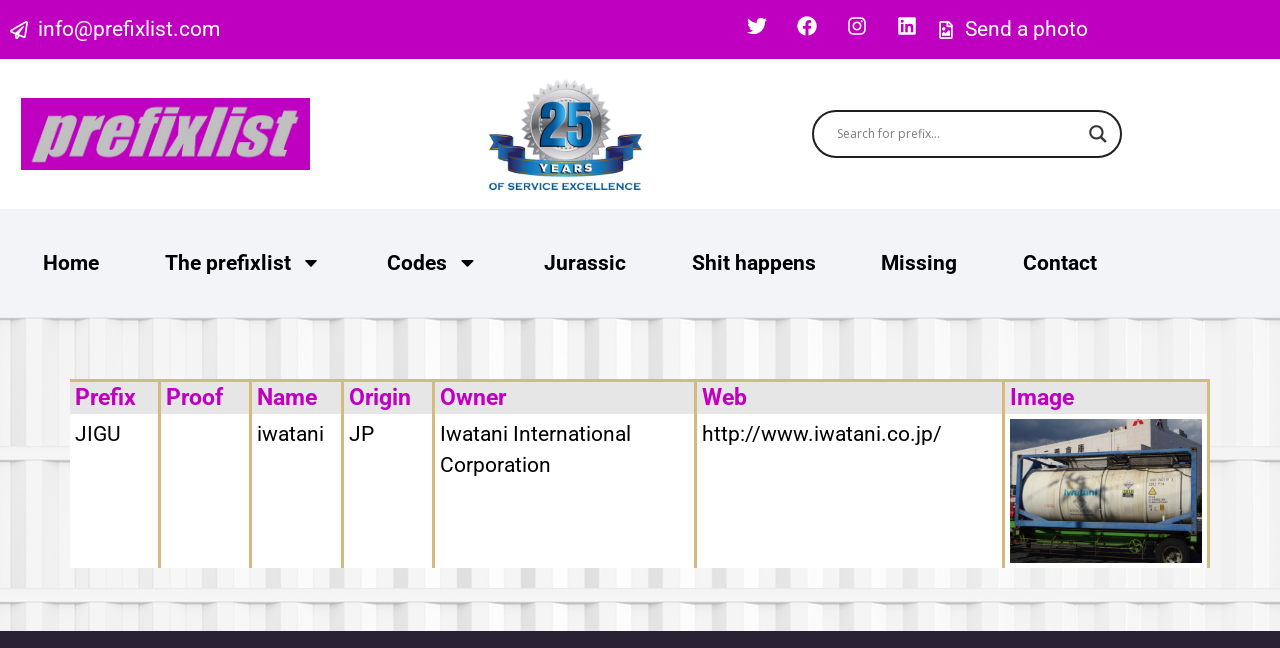

--- FILE ---
content_type: text/html; charset=UTF-8
request_url: https://www.prefixlist.com/j/jigu/
body_size: 127545
content:
<!doctype html>
<html lang="en-US" prefix="og: https://ogp.me/ns#">
<head>
	<meta charset="UTF-8">
	<meta name="viewport" content="width=device-width, initial-scale=1">
	<link rel="profile" href="https://gmpg.org/xfn/11">
	
<!-- Search Engine Optimization by Rank Math - https://rankmath.com/ -->
<title>JIGU - Prefixlist</title>
<meta name="robots" content="follow, index, max-snippet:-1, max-video-preview:-1, max-image-preview:large"/>
<link rel="canonical" href="https://www.prefixlist.com/j/jigu/" />
<meta property="og:locale" content="en_US" />
<meta property="og:type" content="article" />
<meta property="og:title" content="JIGU - Prefixlist" />
<meta property="og:url" content="https://www.prefixlist.com/j/jigu/" />
<meta property="og:site_name" content="Prefixlist" />
<meta property="article:section" content="J" />
<meta property="og:updated_time" content="2024-01-29T01:02:26+01:00" />
<meta property="og:image" content="https://www.prefixlist.com/wp-content/uploads/2020/10/JIGUA.jpg" />
<meta property="og:image:secure_url" content="https://www.prefixlist.com/wp-content/uploads/2020/10/JIGUA.jpg" />
<meta property="og:image:width" content="1200" />
<meta property="og:image:height" content="900" />
<meta property="og:image:alt" content="JIGU" />
<meta property="og:image:type" content="image/jpeg" />
<meta property="article:published_time" content="2021-07-16T09:35:25+02:00" />
<meta property="article:modified_time" content="2024-01-29T01:02:26+01:00" />
<meta name="twitter:card" content="summary_large_image" />
<meta name="twitter:title" content="JIGU - Prefixlist" />
<meta name="twitter:image" content="https://www.prefixlist.com/wp-content/uploads/2020/10/JIGUA.jpg" />
<meta name="twitter:label1" content="Written by" />
<meta name="twitter:data1" content="Prefixlist" />
<meta name="twitter:label2" content="Time to read" />
<meta name="twitter:data2" content="Less than a minute" />
<script type="application/ld+json" class="rank-math-schema">{"@context":"https://schema.org","@graph":[{"@type":["Person","Organization"],"@id":"https://www.prefixlist.com/#person","name":"SWUP Webdesign","logo":{"@type":"ImageObject","@id":"https://www.prefixlist.com/#logo","url":"https://www.prefixlist.com/wp-content/uploads/2020/09/banner.jpg","contentUrl":"https://www.prefixlist.com/wp-content/uploads/2020/09/banner.jpg","caption":"SWUP Webdesign","inLanguage":"en-US","width":"550","height":"65"},"image":{"@type":"ImageObject","@id":"https://www.prefixlist.com/#logo","url":"https://www.prefixlist.com/wp-content/uploads/2020/09/banner.jpg","contentUrl":"https://www.prefixlist.com/wp-content/uploads/2020/09/banner.jpg","caption":"SWUP Webdesign","inLanguage":"en-US","width":"550","height":"65"}},{"@type":"WebSite","@id":"https://www.prefixlist.com/#website","url":"https://www.prefixlist.com","name":"SWUP Webdesign","publisher":{"@id":"https://www.prefixlist.com/#person"},"inLanguage":"en-US"},{"@type":"ImageObject","@id":"https://www.prefixlist.com/wp-content/uploads/2020/10/JIGUA.jpg","url":"https://www.prefixlist.com/wp-content/uploads/2020/10/JIGUA.jpg","width":"1200","height":"900","inLanguage":"en-US"},{"@type":"WebPage","@id":"https://www.prefixlist.com/j/jigu/#webpage","url":"https://www.prefixlist.com/j/jigu/","name":"JIGU - Prefixlist","datePublished":"2021-07-16T09:35:25+02:00","dateModified":"2024-01-29T01:02:26+01:00","isPartOf":{"@id":"https://www.prefixlist.com/#website"},"primaryImageOfPage":{"@id":"https://www.prefixlist.com/wp-content/uploads/2020/10/JIGUA.jpg"},"inLanguage":"en-US"},{"@type":"Person","@id":"https://www.prefixlist.com/author/infoprefixlist-com/","name":"Prefixlist","url":"https://www.prefixlist.com/author/infoprefixlist-com/","image":{"@type":"ImageObject","@id":"https://secure.gravatar.com/avatar/60c562d72b6e4f0544952acb93abdfd489dc48b04f5eaaf0c5373d91d9022e8b?s=96&amp;d=mm&amp;r=g","url":"https://secure.gravatar.com/avatar/60c562d72b6e4f0544952acb93abdfd489dc48b04f5eaaf0c5373d91d9022e8b?s=96&amp;d=mm&amp;r=g","caption":"Prefixlist","inLanguage":"en-US"}},{"@type":"Article","headline":"JIGU - Prefixlist","datePublished":"2021-07-16T09:35:25+02:00","dateModified":"2024-01-29T01:02:26+01:00","articleSection":"J","author":{"@id":"https://www.prefixlist.com/author/infoprefixlist-com/","name":"Prefixlist"},"publisher":{"@id":"https://www.prefixlist.com/#person"},"name":"JIGU - Prefixlist","@id":"https://www.prefixlist.com/j/jigu/#richSnippet","isPartOf":{"@id":"https://www.prefixlist.com/j/jigu/#webpage"},"image":{"@id":"https://www.prefixlist.com/wp-content/uploads/2020/10/JIGUA.jpg"},"inLanguage":"en-US","mainEntityOfPage":{"@id":"https://www.prefixlist.com/j/jigu/#webpage"}}]}</script>
<!-- /Rank Math WordPress SEO plugin -->

<link rel="alternate" type="application/rss+xml" title="Prefixlist &raquo; Feed" href="https://www.prefixlist.com/feed/" />
<link rel="alternate" type="application/rss+xml" title="Prefixlist &raquo; Comments Feed" href="https://www.prefixlist.com/comments/feed/" />
<link rel="alternate" type="application/rss+xml" title="Prefixlist &raquo; JIGU Comments Feed" href="https://www.prefixlist.com/j/jigu/feed/" />
<link rel="alternate" title="oEmbed (JSON)" type="application/json+oembed" href="https://www.prefixlist.com/wp-json/oembed/1.0/embed?url=https%3A%2F%2Fwww.prefixlist.com%2Fj%2Fjigu%2F" />
<link rel="alternate" title="oEmbed (XML)" type="text/xml+oembed" href="https://www.prefixlist.com/wp-json/oembed/1.0/embed?url=https%3A%2F%2Fwww.prefixlist.com%2Fj%2Fjigu%2F&#038;format=xml" />
		<!-- This site uses the Google Analytics by MonsterInsights plugin v9.11.1 - Using Analytics tracking - https://www.monsterinsights.com/ -->
							<script src="//www.googletagmanager.com/gtag/js?id=G-27MTJ5LJS3"  data-cfasync="false" data-wpfc-render="false" async></script>
			<script data-cfasync="false" data-wpfc-render="false">
				var mi_version = '9.11.1';
				var mi_track_user = true;
				var mi_no_track_reason = '';
								var MonsterInsightsDefaultLocations = {"page_location":"https:\/\/www.prefixlist.com\/j\/jigu\/"};
								if ( typeof MonsterInsightsPrivacyGuardFilter === 'function' ) {
					var MonsterInsightsLocations = (typeof MonsterInsightsExcludeQuery === 'object') ? MonsterInsightsPrivacyGuardFilter( MonsterInsightsExcludeQuery ) : MonsterInsightsPrivacyGuardFilter( MonsterInsightsDefaultLocations );
				} else {
					var MonsterInsightsLocations = (typeof MonsterInsightsExcludeQuery === 'object') ? MonsterInsightsExcludeQuery : MonsterInsightsDefaultLocations;
				}

								var disableStrs = [
										'ga-disable-G-27MTJ5LJS3',
									];

				/* Function to detect opted out users */
				function __gtagTrackerIsOptedOut() {
					for (var index = 0; index < disableStrs.length; index++) {
						if (document.cookie.indexOf(disableStrs[index] + '=true') > -1) {
							return true;
						}
					}

					return false;
				}

				/* Disable tracking if the opt-out cookie exists. */
				if (__gtagTrackerIsOptedOut()) {
					for (var index = 0; index < disableStrs.length; index++) {
						window[disableStrs[index]] = true;
					}
				}

				/* Opt-out function */
				function __gtagTrackerOptout() {
					for (var index = 0; index < disableStrs.length; index++) {
						document.cookie = disableStrs[index] + '=true; expires=Thu, 31 Dec 2099 23:59:59 UTC; path=/';
						window[disableStrs[index]] = true;
					}
				}

				if ('undefined' === typeof gaOptout) {
					function gaOptout() {
						__gtagTrackerOptout();
					}
				}
								window.dataLayer = window.dataLayer || [];

				window.MonsterInsightsDualTracker = {
					helpers: {},
					trackers: {},
				};
				if (mi_track_user) {
					function __gtagDataLayer() {
						dataLayer.push(arguments);
					}

					function __gtagTracker(type, name, parameters) {
						if (!parameters) {
							parameters = {};
						}

						if (parameters.send_to) {
							__gtagDataLayer.apply(null, arguments);
							return;
						}

						if (type === 'event') {
														parameters.send_to = monsterinsights_frontend.v4_id;
							var hookName = name;
							if (typeof parameters['event_category'] !== 'undefined') {
								hookName = parameters['event_category'] + ':' + name;
							}

							if (typeof MonsterInsightsDualTracker.trackers[hookName] !== 'undefined') {
								MonsterInsightsDualTracker.trackers[hookName](parameters);
							} else {
								__gtagDataLayer('event', name, parameters);
							}
							
						} else {
							__gtagDataLayer.apply(null, arguments);
						}
					}

					__gtagTracker('js', new Date());
					__gtagTracker('set', {
						'developer_id.dZGIzZG': true,
											});
					if ( MonsterInsightsLocations.page_location ) {
						__gtagTracker('set', MonsterInsightsLocations);
					}
										__gtagTracker('config', 'G-27MTJ5LJS3', {"forceSSL":"true","link_attribution":"true"} );
										window.gtag = __gtagTracker;										(function () {
						/* https://developers.google.com/analytics/devguides/collection/analyticsjs/ */
						/* ga and __gaTracker compatibility shim. */
						var noopfn = function () {
							return null;
						};
						var newtracker = function () {
							return new Tracker();
						};
						var Tracker = function () {
							return null;
						};
						var p = Tracker.prototype;
						p.get = noopfn;
						p.set = noopfn;
						p.send = function () {
							var args = Array.prototype.slice.call(arguments);
							args.unshift('send');
							__gaTracker.apply(null, args);
						};
						var __gaTracker = function () {
							var len = arguments.length;
							if (len === 0) {
								return;
							}
							var f = arguments[len - 1];
							if (typeof f !== 'object' || f === null || typeof f.hitCallback !== 'function') {
								if ('send' === arguments[0]) {
									var hitConverted, hitObject = false, action;
									if ('event' === arguments[1]) {
										if ('undefined' !== typeof arguments[3]) {
											hitObject = {
												'eventAction': arguments[3],
												'eventCategory': arguments[2],
												'eventLabel': arguments[4],
												'value': arguments[5] ? arguments[5] : 1,
											}
										}
									}
									if ('pageview' === arguments[1]) {
										if ('undefined' !== typeof arguments[2]) {
											hitObject = {
												'eventAction': 'page_view',
												'page_path': arguments[2],
											}
										}
									}
									if (typeof arguments[2] === 'object') {
										hitObject = arguments[2];
									}
									if (typeof arguments[5] === 'object') {
										Object.assign(hitObject, arguments[5]);
									}
									if ('undefined' !== typeof arguments[1].hitType) {
										hitObject = arguments[1];
										if ('pageview' === hitObject.hitType) {
											hitObject.eventAction = 'page_view';
										}
									}
									if (hitObject) {
										action = 'timing' === arguments[1].hitType ? 'timing_complete' : hitObject.eventAction;
										hitConverted = mapArgs(hitObject);
										__gtagTracker('event', action, hitConverted);
									}
								}
								return;
							}

							function mapArgs(args) {
								var arg, hit = {};
								var gaMap = {
									'eventCategory': 'event_category',
									'eventAction': 'event_action',
									'eventLabel': 'event_label',
									'eventValue': 'event_value',
									'nonInteraction': 'non_interaction',
									'timingCategory': 'event_category',
									'timingVar': 'name',
									'timingValue': 'value',
									'timingLabel': 'event_label',
									'page': 'page_path',
									'location': 'page_location',
									'title': 'page_title',
									'referrer' : 'page_referrer',
								};
								for (arg in args) {
																		if (!(!args.hasOwnProperty(arg) || !gaMap.hasOwnProperty(arg))) {
										hit[gaMap[arg]] = args[arg];
									} else {
										hit[arg] = args[arg];
									}
								}
								return hit;
							}

							try {
								f.hitCallback();
							} catch (ex) {
							}
						};
						__gaTracker.create = newtracker;
						__gaTracker.getByName = newtracker;
						__gaTracker.getAll = function () {
							return [];
						};
						__gaTracker.remove = noopfn;
						__gaTracker.loaded = true;
						window['__gaTracker'] = __gaTracker;
					})();
									} else {
										console.log("");
					(function () {
						function __gtagTracker() {
							return null;
						}

						window['__gtagTracker'] = __gtagTracker;
						window['gtag'] = __gtagTracker;
					})();
									}
			</script>
							<!-- / Google Analytics by MonsterInsights -->
		<style id='wp-img-auto-sizes-contain-inline-css'>
img:is([sizes=auto i],[sizes^="auto," i]){contain-intrinsic-size:3000px 1500px}
/*# sourceURL=wp-img-auto-sizes-contain-inline-css */
</style>
<style id='wp-emoji-styles-inline-css'>

	img.wp-smiley, img.emoji {
		display: inline !important;
		border: none !important;
		box-shadow: none !important;
		height: 1em !important;
		width: 1em !important;
		margin: 0 0.07em !important;
		vertical-align: -0.1em !important;
		background: none !important;
		padding: 0 !important;
	}
/*# sourceURL=wp-emoji-styles-inline-css */
</style>
<link rel='stylesheet' id='wp-block-library-css' href='https://www.prefixlist.com/wp-includes/css/dist/block-library/style.min.css?ver=566ea80bd1332c6e37707f4d69147ef8' media='all' />
<style id='filebird-block-filebird-gallery-style-inline-css'>
ul.filebird-block-filebird-gallery{margin:auto!important;padding:0!important;width:100%}ul.filebird-block-filebird-gallery.layout-grid{display:grid;grid-gap:20px;align-items:stretch;grid-template-columns:repeat(var(--columns),1fr);justify-items:stretch}ul.filebird-block-filebird-gallery.layout-grid li img{border:1px solid #ccc;box-shadow:2px 2px 6px 0 rgba(0,0,0,.3);height:100%;max-width:100%;-o-object-fit:cover;object-fit:cover;width:100%}ul.filebird-block-filebird-gallery.layout-masonry{-moz-column-count:var(--columns);-moz-column-gap:var(--space);column-gap:var(--space);-moz-column-width:var(--min-width);columns:var(--min-width) var(--columns);display:block;overflow:auto}ul.filebird-block-filebird-gallery.layout-masonry li{margin-bottom:var(--space)}ul.filebird-block-filebird-gallery li{list-style:none}ul.filebird-block-filebird-gallery li figure{height:100%;margin:0;padding:0;position:relative;width:100%}ul.filebird-block-filebird-gallery li figure figcaption{background:linear-gradient(0deg,rgba(0,0,0,.7),rgba(0,0,0,.3) 70%,transparent);bottom:0;box-sizing:border-box;color:#fff;font-size:.8em;margin:0;max-height:100%;overflow:auto;padding:3em .77em .7em;position:absolute;text-align:center;width:100%;z-index:2}ul.filebird-block-filebird-gallery li figure figcaption a{color:inherit}

/*# sourceURL=https://www.prefixlist.com/wp-content/plugins/filebird/blocks/filebird-gallery/build/style-index.css */
</style>
<style id='global-styles-inline-css'>
:root{--wp--preset--aspect-ratio--square: 1;--wp--preset--aspect-ratio--4-3: 4/3;--wp--preset--aspect-ratio--3-4: 3/4;--wp--preset--aspect-ratio--3-2: 3/2;--wp--preset--aspect-ratio--2-3: 2/3;--wp--preset--aspect-ratio--16-9: 16/9;--wp--preset--aspect-ratio--9-16: 9/16;--wp--preset--color--black: #000000;--wp--preset--color--cyan-bluish-gray: #abb8c3;--wp--preset--color--white: #ffffff;--wp--preset--color--pale-pink: #f78da7;--wp--preset--color--vivid-red: #cf2e2e;--wp--preset--color--luminous-vivid-orange: #ff6900;--wp--preset--color--luminous-vivid-amber: #fcb900;--wp--preset--color--light-green-cyan: #7bdcb5;--wp--preset--color--vivid-green-cyan: #00d084;--wp--preset--color--pale-cyan-blue: #8ed1fc;--wp--preset--color--vivid-cyan-blue: #0693e3;--wp--preset--color--vivid-purple: #9b51e0;--wp--preset--gradient--vivid-cyan-blue-to-vivid-purple: linear-gradient(135deg,rgb(6,147,227) 0%,rgb(155,81,224) 100%);--wp--preset--gradient--light-green-cyan-to-vivid-green-cyan: linear-gradient(135deg,rgb(122,220,180) 0%,rgb(0,208,130) 100%);--wp--preset--gradient--luminous-vivid-amber-to-luminous-vivid-orange: linear-gradient(135deg,rgb(252,185,0) 0%,rgb(255,105,0) 100%);--wp--preset--gradient--luminous-vivid-orange-to-vivid-red: linear-gradient(135deg,rgb(255,105,0) 0%,rgb(207,46,46) 100%);--wp--preset--gradient--very-light-gray-to-cyan-bluish-gray: linear-gradient(135deg,rgb(238,238,238) 0%,rgb(169,184,195) 100%);--wp--preset--gradient--cool-to-warm-spectrum: linear-gradient(135deg,rgb(74,234,220) 0%,rgb(151,120,209) 20%,rgb(207,42,186) 40%,rgb(238,44,130) 60%,rgb(251,105,98) 80%,rgb(254,248,76) 100%);--wp--preset--gradient--blush-light-purple: linear-gradient(135deg,rgb(255,206,236) 0%,rgb(152,150,240) 100%);--wp--preset--gradient--blush-bordeaux: linear-gradient(135deg,rgb(254,205,165) 0%,rgb(254,45,45) 50%,rgb(107,0,62) 100%);--wp--preset--gradient--luminous-dusk: linear-gradient(135deg,rgb(255,203,112) 0%,rgb(199,81,192) 50%,rgb(65,88,208) 100%);--wp--preset--gradient--pale-ocean: linear-gradient(135deg,rgb(255,245,203) 0%,rgb(182,227,212) 50%,rgb(51,167,181) 100%);--wp--preset--gradient--electric-grass: linear-gradient(135deg,rgb(202,248,128) 0%,rgb(113,206,126) 100%);--wp--preset--gradient--midnight: linear-gradient(135deg,rgb(2,3,129) 0%,rgb(40,116,252) 100%);--wp--preset--font-size--small: 13px;--wp--preset--font-size--medium: 20px;--wp--preset--font-size--large: 36px;--wp--preset--font-size--x-large: 42px;--wp--preset--spacing--20: 0.44rem;--wp--preset--spacing--30: 0.67rem;--wp--preset--spacing--40: 1rem;--wp--preset--spacing--50: 1.5rem;--wp--preset--spacing--60: 2.25rem;--wp--preset--spacing--70: 3.38rem;--wp--preset--spacing--80: 5.06rem;--wp--preset--shadow--natural: 6px 6px 9px rgba(0, 0, 0, 0.2);--wp--preset--shadow--deep: 12px 12px 50px rgba(0, 0, 0, 0.4);--wp--preset--shadow--sharp: 6px 6px 0px rgba(0, 0, 0, 0.2);--wp--preset--shadow--outlined: 6px 6px 0px -3px rgb(255, 255, 255), 6px 6px rgb(0, 0, 0);--wp--preset--shadow--crisp: 6px 6px 0px rgb(0, 0, 0);}:root { --wp--style--global--content-size: 800px;--wp--style--global--wide-size: 1200px; }:where(body) { margin: 0; }.wp-site-blocks > .alignleft { float: left; margin-right: 2em; }.wp-site-blocks > .alignright { float: right; margin-left: 2em; }.wp-site-blocks > .aligncenter { justify-content: center; margin-left: auto; margin-right: auto; }:where(.wp-site-blocks) > * { margin-block-start: 24px; margin-block-end: 0; }:where(.wp-site-blocks) > :first-child { margin-block-start: 0; }:where(.wp-site-blocks) > :last-child { margin-block-end: 0; }:root { --wp--style--block-gap: 24px; }:root :where(.is-layout-flow) > :first-child{margin-block-start: 0;}:root :where(.is-layout-flow) > :last-child{margin-block-end: 0;}:root :where(.is-layout-flow) > *{margin-block-start: 24px;margin-block-end: 0;}:root :where(.is-layout-constrained) > :first-child{margin-block-start: 0;}:root :where(.is-layout-constrained) > :last-child{margin-block-end: 0;}:root :where(.is-layout-constrained) > *{margin-block-start: 24px;margin-block-end: 0;}:root :where(.is-layout-flex){gap: 24px;}:root :where(.is-layout-grid){gap: 24px;}.is-layout-flow > .alignleft{float: left;margin-inline-start: 0;margin-inline-end: 2em;}.is-layout-flow > .alignright{float: right;margin-inline-start: 2em;margin-inline-end: 0;}.is-layout-flow > .aligncenter{margin-left: auto !important;margin-right: auto !important;}.is-layout-constrained > .alignleft{float: left;margin-inline-start: 0;margin-inline-end: 2em;}.is-layout-constrained > .alignright{float: right;margin-inline-start: 2em;margin-inline-end: 0;}.is-layout-constrained > .aligncenter{margin-left: auto !important;margin-right: auto !important;}.is-layout-constrained > :where(:not(.alignleft):not(.alignright):not(.alignfull)){max-width: var(--wp--style--global--content-size);margin-left: auto !important;margin-right: auto !important;}.is-layout-constrained > .alignwide{max-width: var(--wp--style--global--wide-size);}body .is-layout-flex{display: flex;}.is-layout-flex{flex-wrap: wrap;align-items: center;}.is-layout-flex > :is(*, div){margin: 0;}body .is-layout-grid{display: grid;}.is-layout-grid > :is(*, div){margin: 0;}body{padding-top: 0px;padding-right: 0px;padding-bottom: 0px;padding-left: 0px;}a:where(:not(.wp-element-button)){text-decoration: underline;}:root :where(.wp-element-button, .wp-block-button__link){background-color: #32373c;border-width: 0;color: #fff;font-family: inherit;font-size: inherit;font-style: inherit;font-weight: inherit;letter-spacing: inherit;line-height: inherit;padding-top: calc(0.667em + 2px);padding-right: calc(1.333em + 2px);padding-bottom: calc(0.667em + 2px);padding-left: calc(1.333em + 2px);text-decoration: none;text-transform: inherit;}.has-black-color{color: var(--wp--preset--color--black) !important;}.has-cyan-bluish-gray-color{color: var(--wp--preset--color--cyan-bluish-gray) !important;}.has-white-color{color: var(--wp--preset--color--white) !important;}.has-pale-pink-color{color: var(--wp--preset--color--pale-pink) !important;}.has-vivid-red-color{color: var(--wp--preset--color--vivid-red) !important;}.has-luminous-vivid-orange-color{color: var(--wp--preset--color--luminous-vivid-orange) !important;}.has-luminous-vivid-amber-color{color: var(--wp--preset--color--luminous-vivid-amber) !important;}.has-light-green-cyan-color{color: var(--wp--preset--color--light-green-cyan) !important;}.has-vivid-green-cyan-color{color: var(--wp--preset--color--vivid-green-cyan) !important;}.has-pale-cyan-blue-color{color: var(--wp--preset--color--pale-cyan-blue) !important;}.has-vivid-cyan-blue-color{color: var(--wp--preset--color--vivid-cyan-blue) !important;}.has-vivid-purple-color{color: var(--wp--preset--color--vivid-purple) !important;}.has-black-background-color{background-color: var(--wp--preset--color--black) !important;}.has-cyan-bluish-gray-background-color{background-color: var(--wp--preset--color--cyan-bluish-gray) !important;}.has-white-background-color{background-color: var(--wp--preset--color--white) !important;}.has-pale-pink-background-color{background-color: var(--wp--preset--color--pale-pink) !important;}.has-vivid-red-background-color{background-color: var(--wp--preset--color--vivid-red) !important;}.has-luminous-vivid-orange-background-color{background-color: var(--wp--preset--color--luminous-vivid-orange) !important;}.has-luminous-vivid-amber-background-color{background-color: var(--wp--preset--color--luminous-vivid-amber) !important;}.has-light-green-cyan-background-color{background-color: var(--wp--preset--color--light-green-cyan) !important;}.has-vivid-green-cyan-background-color{background-color: var(--wp--preset--color--vivid-green-cyan) !important;}.has-pale-cyan-blue-background-color{background-color: var(--wp--preset--color--pale-cyan-blue) !important;}.has-vivid-cyan-blue-background-color{background-color: var(--wp--preset--color--vivid-cyan-blue) !important;}.has-vivid-purple-background-color{background-color: var(--wp--preset--color--vivid-purple) !important;}.has-black-border-color{border-color: var(--wp--preset--color--black) !important;}.has-cyan-bluish-gray-border-color{border-color: var(--wp--preset--color--cyan-bluish-gray) !important;}.has-white-border-color{border-color: var(--wp--preset--color--white) !important;}.has-pale-pink-border-color{border-color: var(--wp--preset--color--pale-pink) !important;}.has-vivid-red-border-color{border-color: var(--wp--preset--color--vivid-red) !important;}.has-luminous-vivid-orange-border-color{border-color: var(--wp--preset--color--luminous-vivid-orange) !important;}.has-luminous-vivid-amber-border-color{border-color: var(--wp--preset--color--luminous-vivid-amber) !important;}.has-light-green-cyan-border-color{border-color: var(--wp--preset--color--light-green-cyan) !important;}.has-vivid-green-cyan-border-color{border-color: var(--wp--preset--color--vivid-green-cyan) !important;}.has-pale-cyan-blue-border-color{border-color: var(--wp--preset--color--pale-cyan-blue) !important;}.has-vivid-cyan-blue-border-color{border-color: var(--wp--preset--color--vivid-cyan-blue) !important;}.has-vivid-purple-border-color{border-color: var(--wp--preset--color--vivid-purple) !important;}.has-vivid-cyan-blue-to-vivid-purple-gradient-background{background: var(--wp--preset--gradient--vivid-cyan-blue-to-vivid-purple) !important;}.has-light-green-cyan-to-vivid-green-cyan-gradient-background{background: var(--wp--preset--gradient--light-green-cyan-to-vivid-green-cyan) !important;}.has-luminous-vivid-amber-to-luminous-vivid-orange-gradient-background{background: var(--wp--preset--gradient--luminous-vivid-amber-to-luminous-vivid-orange) !important;}.has-luminous-vivid-orange-to-vivid-red-gradient-background{background: var(--wp--preset--gradient--luminous-vivid-orange-to-vivid-red) !important;}.has-very-light-gray-to-cyan-bluish-gray-gradient-background{background: var(--wp--preset--gradient--very-light-gray-to-cyan-bluish-gray) !important;}.has-cool-to-warm-spectrum-gradient-background{background: var(--wp--preset--gradient--cool-to-warm-spectrum) !important;}.has-blush-light-purple-gradient-background{background: var(--wp--preset--gradient--blush-light-purple) !important;}.has-blush-bordeaux-gradient-background{background: var(--wp--preset--gradient--blush-bordeaux) !important;}.has-luminous-dusk-gradient-background{background: var(--wp--preset--gradient--luminous-dusk) !important;}.has-pale-ocean-gradient-background{background: var(--wp--preset--gradient--pale-ocean) !important;}.has-electric-grass-gradient-background{background: var(--wp--preset--gradient--electric-grass) !important;}.has-midnight-gradient-background{background: var(--wp--preset--gradient--midnight) !important;}.has-small-font-size{font-size: var(--wp--preset--font-size--small) !important;}.has-medium-font-size{font-size: var(--wp--preset--font-size--medium) !important;}.has-large-font-size{font-size: var(--wp--preset--font-size--large) !important;}.has-x-large-font-size{font-size: var(--wp--preset--font-size--x-large) !important;}
:root :where(.wp-block-pullquote){font-size: 1.5em;line-height: 1.6;}
/*# sourceURL=global-styles-inline-css */
</style>
<link rel='stylesheet' id='foobox-free-min-css' href='https://www.prefixlist.com/wp-content/plugins/foobox-image-lightbox/free/css/foobox.free.min.css?ver=2.7.35' media='all' />
<link rel='stylesheet' id='hello-elementor-css' href='https://www.prefixlist.com/wp-content/themes/hello-elementor/assets/css/reset.css?ver=3.4.5' media='all' />
<link rel='stylesheet' id='hello-elementor-child-css' href='https://www.prefixlist.com/wp-content/themes/hello-theme-child/style.css?ver=1.0.0' media='all' />
<link rel='stylesheet' id='hello-elementor-theme-style-css' href='https://www.prefixlist.com/wp-content/themes/hello-elementor/assets/css/theme.css?ver=3.4.5' media='all' />
<link rel='stylesheet' id='hello-elementor-header-footer-css' href='https://www.prefixlist.com/wp-content/themes/hello-elementor/assets/css/header-footer.css?ver=3.4.5' media='all' />
<link rel='stylesheet' id='elementor-frontend-css' href='https://www.prefixlist.com/wp-content/plugins/elementor/assets/css/frontend.min.css?ver=3.34.2' media='all' />
<link rel='stylesheet' id='elementor-post-5-css' href='https://www.prefixlist.com/wp-content/uploads/elementor/css/post-5.css?ver=1768968711' media='all' />
<link rel='stylesheet' id='wpdreams-asl-basic-css' href='https://www.prefixlist.com/wp-content/plugins/ajax-search-lite/css/style.basic.css?ver=4.13.4' media='all' />
<style id='wpdreams-asl-basic-inline-css'>

					div[id*='ajaxsearchlitesettings'].searchsettings .asl_option_inner label {
						font-size: 0px !important;
						color: rgba(0, 0, 0, 0);
					}
					div[id*='ajaxsearchlitesettings'].searchsettings .asl_option_inner label:after {
						font-size: 11px !important;
						position: absolute;
						top: 0;
						left: 0;
						z-index: 1;
					}
					.asl_w_container {
						width: 100%;
						margin: 0px 0px 0px 0px;
						min-width: 200px;
					}
					div[id*='ajaxsearchlite'].asl_m {
						width: 100%;
					}
					div[id*='ajaxsearchliteres'].wpdreams_asl_results div.resdrg span.highlighted {
						font-weight: bold;
						color: rgba(217, 49, 43, 1);
						background-color: rgba(238, 238, 238, 1);
					}
					div[id*='ajaxsearchliteres'].wpdreams_asl_results .results img.asl_image {
						width: 70px;
						height: 70px;
						object-fit: cover;
					}
					div[id*='ajaxsearchlite'].asl_r .results {
						max-height: none;
					}
					div[id*='ajaxsearchlite'].asl_r {
						position: absolute;
					}
				
						div.asl_r.asl_w.vertical .results .item::after {
							display: block;
							position: absolute;
							bottom: 0;
							content: '';
							height: 1px;
							width: 100%;
							background: #D8D8D8;
						}
						div.asl_r.asl_w.vertical .results .item.asl_last_item::after {
							display: none;
						}
					
/*# sourceURL=wpdreams-asl-basic-inline-css */
</style>
<link rel='stylesheet' id='wpdreams-asl-instance-css' href='https://www.prefixlist.com/wp-content/plugins/ajax-search-lite/css/style-curvy-black.css?ver=4.13.4' media='all' />
<link rel='stylesheet' id='widget-icon-list-css' href='https://www.prefixlist.com/wp-content/plugins/elementor/assets/css/widget-icon-list.min.css?ver=3.34.2' media='all' />
<link rel='stylesheet' id='widget-social-icons-css' href='https://www.prefixlist.com/wp-content/plugins/elementor/assets/css/widget-social-icons.min.css?ver=3.34.2' media='all' />
<link rel='stylesheet' id='e-apple-webkit-css' href='https://www.prefixlist.com/wp-content/plugins/elementor/assets/css/conditionals/apple-webkit.min.css?ver=3.34.2' media='all' />
<link rel='stylesheet' id='widget-image-css' href='https://www.prefixlist.com/wp-content/plugins/elementor/assets/css/widget-image.min.css?ver=3.34.2' media='all' />
<link rel='stylesheet' id='widget-nav-menu-css' href='https://www.prefixlist.com/wp-content/plugins/elementor-pro/assets/css/widget-nav-menu.min.css?ver=3.34.1' media='all' />
<link rel='stylesheet' id='widget-heading-css' href='https://www.prefixlist.com/wp-content/plugins/elementor/assets/css/widget-heading.min.css?ver=3.34.2' media='all' />
<link rel='stylesheet' id='elementor-post-233-css' href='https://www.prefixlist.com/wp-content/uploads/elementor/css/post-233.css?ver=1768968711' media='all' />
<link rel='stylesheet' id='elementor-post-239-css' href='https://www.prefixlist.com/wp-content/uploads/elementor/css/post-239.css?ver=1768968711' media='all' />
<link rel='stylesheet' id='elementor-post-5861-css' href='https://www.prefixlist.com/wp-content/uploads/elementor/css/post-5861.css?ver=1768968712' media='all' />
<style id='posts-table-pro-head-inline-css'>
table.posts-data-table { visibility: hidden; }
/*# sourceURL=posts-table-pro-head-inline-css */
</style>
<link rel='stylesheet' id='swup-styles-css' href='https://www.prefixlist.com/wp-content/plugins/swup-webdesign/css/swup.css?ver=566ea80bd1332c6e37707f4d69147ef8' media='all' />
<link rel='stylesheet' id='elementor-gf-local-roboto-css' href='https://www.prefixlist.com/wp-content/uploads/elementor/google-fonts/css/roboto.css?ver=1742271088' media='all' />
<link rel='stylesheet' id='elementor-gf-local-robotoslab-css' href='https://www.prefixlist.com/wp-content/uploads/elementor/google-fonts/css/robotoslab.css?ver=1742271089' media='all' />
<script src="https://www.prefixlist.com/wp-content/plugins/google-analytics-for-wordpress/assets/js/frontend-gtag.js?ver=9.11.1" id="monsterinsights-frontend-script-js" async data-wp-strategy="async"></script>
<script data-cfasync="false" data-wpfc-render="false" id='monsterinsights-frontend-script-js-extra'>var monsterinsights_frontend = {"js_events_tracking":"true","download_extensions":"doc,pdf,ppt,zip,xls,docx,pptx,xlsx","inbound_paths":"[{\"path\":\"\\\/go\\\/\",\"label\":\"affiliate\"},{\"path\":\"\\\/recommend\\\/\",\"label\":\"affiliate\"}]","home_url":"https:\/\/www.prefixlist.com","hash_tracking":"false","v4_id":"G-27MTJ5LJS3"};</script>
<script src="https://www.prefixlist.com/wp-includes/js/jquery/jquery.min.js?ver=3.7.1" id="jquery-core-js"></script>
<script src="https://www.prefixlist.com/wp-includes/js/jquery/jquery-migrate.min.js?ver=3.4.1" id="jquery-migrate-js"></script>
<script id="foobox-free-min-js-before">
/* Run FooBox FREE (v2.7.35) */
var FOOBOX = window.FOOBOX = {
	ready: true,
	disableOthers: false,
	o: {wordpress: { enabled: true }, captions: { dataTitle: ["captionTitle","title","elementorLightboxTitle"], dataDesc: ["captionDesc","description","elementorLightboxDescription"] }, rel: '', excludes:'.fbx-link,.nofoobox,.nolightbox,a[href*="pinterest.com/pin/create/button/"]', affiliate : { enabled: false }, error: "Could not load the item"},
	selectors: [
		".foogallery-container.foogallery-lightbox-foobox", ".foogallery-container.foogallery-lightbox-foobox-free", ".gallery", ".wp-block-gallery", ".wp-caption", ".wp-block-image", "a:has(img[class*=wp-image-])", ".foobox"
	],
	pre: function( $ ){
		// Custom JavaScript (Pre)
		
	},
	post: function( $ ){
		// Custom JavaScript (Post)
		
		// Custom Captions Code
		
	},
	custom: function( $ ){
		// Custom Extra JS
		
	}
};
//# sourceURL=foobox-free-min-js-before
</script>
<script src="https://www.prefixlist.com/wp-content/plugins/foobox-image-lightbox/free/js/foobox.free.min.js?ver=2.7.35" id="foobox-free-min-js"></script>
<link rel="https://api.w.org/" href="https://www.prefixlist.com/wp-json/" /><link rel="alternate" title="JSON" type="application/json" href="https://www.prefixlist.com/wp-json/wp/v2/posts/13543" /><link rel="EditURI" type="application/rsd+xml" title="RSD" href="https://www.prefixlist.com/xmlrpc.php?rsd" />

<link rel='shortlink' href='https://www.prefixlist.com/?p=13543' />
				<link rel="preconnect" href="https://fonts.gstatic.com" crossorigin />
				<link rel="preload" as="style" href="//fonts.googleapis.com/css?family=Open+Sans&display=swap" />
								<link rel="stylesheet" href="//fonts.googleapis.com/css?family=Open+Sans&display=swap" media="all" />
				<meta name="generator" content="Elementor 3.34.2; features: e_font_icon_svg, additional_custom_breakpoints; settings: css_print_method-external, google_font-enabled, font_display-auto">
			<style>
				.e-con.e-parent:nth-of-type(n+4):not(.e-lazyloaded):not(.e-no-lazyload),
				.e-con.e-parent:nth-of-type(n+4):not(.e-lazyloaded):not(.e-no-lazyload) * {
					background-image: none !important;
				}
				@media screen and (max-height: 1024px) {
					.e-con.e-parent:nth-of-type(n+3):not(.e-lazyloaded):not(.e-no-lazyload),
					.e-con.e-parent:nth-of-type(n+3):not(.e-lazyloaded):not(.e-no-lazyload) * {
						background-image: none !important;
					}
				}
				@media screen and (max-height: 640px) {
					.e-con.e-parent:nth-of-type(n+2):not(.e-lazyloaded):not(.e-no-lazyload),
					.e-con.e-parent:nth-of-type(n+2):not(.e-lazyloaded):not(.e-no-lazyload) * {
						background-image: none !important;
					}
				}
			</style>
			<script id="google_gtagjs" src="https://www.googletagmanager.com/gtag/js?id=G-L0WZ6DVW6J" async></script>
<script id="google_gtagjs-inline">
window.dataLayer = window.dataLayer || [];function gtag(){dataLayer.push(arguments);}gtag('js', new Date());gtag('config', 'G-L0WZ6DVW6J', {} );
</script>
<link rel="icon" href="https://www.prefixlist.com/wp-content/uploads/2020/10/minilogo_400x400-150x150.jpg" sizes="32x32" />
<link rel="icon" href="https://www.prefixlist.com/wp-content/uploads/2020/10/minilogo_400x400-300x300.jpg" sizes="192x192" />
<link rel="apple-touch-icon" href="https://www.prefixlist.com/wp-content/uploads/2020/10/minilogo_400x400-300x300.jpg" />
<meta name="msapplication-TileImage" content="https://www.prefixlist.com/wp-content/uploads/2020/10/minilogo_400x400-300x300.jpg" />
		<style id="wp-custom-css">
			td{
    vertical-align: middle !important;
}
.posts-table-image-wrapper img{
    max-width: 180px !Important;
}
.posts-table-image-wrapper.posts-table-gallery__image {
    width: 190px !important;
}

#proof img{
	max-width: 16px;
}		</style>
		</head>
<body class="wp-singular post-template-default single single-post postid-13543 single-format-standard wp-custom-logo wp-embed-responsive wp-theme-hello-elementor wp-child-theme-hello-theme-child hello-elementor-default elementor-default elementor-kit-5 elementor-page-5861">

<script>
    function updateLinks() {
        var links = document.querySelectorAll('.col-web a:not([data-updated])');
        
        for (var i = 0; i < links.length; i++) {
            links[i].addEventListener('click', function(e) {
                e.preventDefault();
                window.open(this.href, '_blank');
            });
            links[i].setAttribute('data-updated', 'true');
        }
    }

    // Voer de functie onmiddellijk uit
    updateLinks();

    // Voer de functie elke 2 seconden uit om nieuwe links bij te werken
    setInterval(updateLinks, 2000);
</script>

<a class="skip-link screen-reader-text" href="#content">Skip to content</a>

<div id="swup-container">		<header data-elementor-type="header" data-elementor-id="233" class="elementor elementor-233 elementor-location-header" data-elementor-post-type="elementor_library">
					<section class="elementor-section elementor-top-section elementor-element elementor-element-9426147 elementor-section-content-middle elementor-section-boxed elementor-section-height-default elementor-section-height-default" data-id="9426147" data-element_type="section" data-settings="{&quot;background_background&quot;:&quot;classic&quot;}">
						<div class="elementor-container elementor-column-gap-default">
					<div class="elementor-column elementor-col-33 elementor-top-column elementor-element elementor-element-fcea920" data-id="fcea920" data-element_type="column">
			<div class="elementor-widget-wrap elementor-element-populated">
						<div class="elementor-element elementor-element-aeeb1d8 elementor-icon-list--layout-inline elementor-list-item-link-full_width elementor-widget elementor-widget-icon-list" data-id="aeeb1d8" data-element_type="widget" data-widget_type="icon-list.default">
				<div class="elementor-widget-container">
							<ul class="elementor-icon-list-items elementor-inline-items">
							<li class="elementor-icon-list-item elementor-inline-item">
											<a href="mailto:info@prefixlist.com">

												<span class="elementor-icon-list-icon">
							<svg aria-hidden="true" class="e-font-icon-svg e-far-paper-plane" viewBox="0 0 512 512" xmlns="http://www.w3.org/2000/svg"><path d="M440 6.5L24 246.4c-34.4 19.9-31.1 70.8 5.7 85.9L144 379.6V464c0 46.4 59.2 65.5 86.6 28.6l43.8-59.1 111.9 46.2c5.9 2.4 12.1 3.6 18.3 3.6 8.2 0 16.3-2.1 23.6-6.2 12.8-7.2 21.6-20 23.9-34.5l59.4-387.2c6.1-40.1-36.9-68.8-71.5-48.9zM192 464v-64.6l36.6 15.1L192 464zm212.6-28.7l-153.8-63.5L391 169.5c10.7-15.5-9.5-33.5-23.7-21.2L155.8 332.6 48 288 464 48l-59.4 387.3z"></path></svg>						</span>
										<span class="elementor-icon-list-text">info@prefixlist.com</span>
											</a>
									</li>
						</ul>
						</div>
				</div>
					</div>
		</div>
				<div class="elementor-column elementor-col-33 elementor-top-column elementor-element elementor-element-5580e00" data-id="5580e00" data-element_type="column">
			<div class="elementor-widget-wrap elementor-element-populated">
						<div class="elementor-element elementor-element-17a3fdd elementor-shape-circle e-grid-align-right e-grid-align-mobile-left elementor-grid-0 elementor-widget elementor-widget-social-icons" data-id="17a3fdd" data-element_type="widget" data-widget_type="social-icons.default">
				<div class="elementor-widget-container">
							<div class="elementor-social-icons-wrapper elementor-grid" role="list">
							<span class="elementor-grid-item" role="listitem">
					<a class="elementor-icon elementor-social-icon elementor-social-icon-twitter elementor-repeater-item-ad473d1" href="https://twitter.com/Prefixlist" target="_blank">
						<span class="elementor-screen-only">Twitter</span>
						<svg aria-hidden="true" class="e-font-icon-svg e-fab-twitter" viewBox="0 0 512 512" xmlns="http://www.w3.org/2000/svg"><path d="M459.37 151.716c.325 4.548.325 9.097.325 13.645 0 138.72-105.583 298.558-298.558 298.558-59.452 0-114.68-17.219-161.137-47.106 8.447.974 16.568 1.299 25.34 1.299 49.055 0 94.213-16.568 130.274-44.832-46.132-.975-84.792-31.188-98.112-72.772 6.498.974 12.995 1.624 19.818 1.624 9.421 0 18.843-1.3 27.614-3.573-48.081-9.747-84.143-51.98-84.143-102.985v-1.299c13.969 7.797 30.214 12.67 47.431 13.319-28.264-18.843-46.781-51.005-46.781-87.391 0-19.492 5.197-37.36 14.294-52.954 51.655 63.675 129.3 105.258 216.365 109.807-1.624-7.797-2.599-15.918-2.599-24.04 0-57.828 46.782-104.934 104.934-104.934 30.213 0 57.502 12.67 76.67 33.137 23.715-4.548 46.456-13.32 66.599-25.34-7.798 24.366-24.366 44.833-46.132 57.827 21.117-2.273 41.584-8.122 60.426-16.243-14.292 20.791-32.161 39.308-52.628 54.253z"></path></svg>					</a>
				</span>
							<span class="elementor-grid-item" role="listitem">
					<a class="elementor-icon elementor-social-icon elementor-social-icon-facebook elementor-repeater-item-a378b8f" href="https://www.facebook.com/PFXU.Prefixlist" target="_blank">
						<span class="elementor-screen-only">Facebook</span>
						<svg aria-hidden="true" class="e-font-icon-svg e-fab-facebook" viewBox="0 0 512 512" xmlns="http://www.w3.org/2000/svg"><path d="M504 256C504 119 393 8 256 8S8 119 8 256c0 123.78 90.69 226.38 209.25 245V327.69h-63V256h63v-54.64c0-62.15 37-96.48 93.67-96.48 27.14 0 55.52 4.84 55.52 4.84v61h-31.28c-30.8 0-40.41 19.12-40.41 38.73V256h68.78l-11 71.69h-57.78V501C413.31 482.38 504 379.78 504 256z"></path></svg>					</a>
				</span>
							<span class="elementor-grid-item" role="listitem">
					<a class="elementor-icon elementor-social-icon elementor-social-icon-instagram elementor-repeater-item-19dd220" href="https://www.instagram.com/prefixlist/" target="_blank">
						<span class="elementor-screen-only">Instagram</span>
						<svg aria-hidden="true" class="e-font-icon-svg e-fab-instagram" viewBox="0 0 448 512" xmlns="http://www.w3.org/2000/svg"><path d="M224.1 141c-63.6 0-114.9 51.3-114.9 114.9s51.3 114.9 114.9 114.9S339 319.5 339 255.9 287.7 141 224.1 141zm0 189.6c-41.1 0-74.7-33.5-74.7-74.7s33.5-74.7 74.7-74.7 74.7 33.5 74.7 74.7-33.6 74.7-74.7 74.7zm146.4-194.3c0 14.9-12 26.8-26.8 26.8-14.9 0-26.8-12-26.8-26.8s12-26.8 26.8-26.8 26.8 12 26.8 26.8zm76.1 27.2c-1.7-35.9-9.9-67.7-36.2-93.9-26.2-26.2-58-34.4-93.9-36.2-37-2.1-147.9-2.1-184.9 0-35.8 1.7-67.6 9.9-93.9 36.1s-34.4 58-36.2 93.9c-2.1 37-2.1 147.9 0 184.9 1.7 35.9 9.9 67.7 36.2 93.9s58 34.4 93.9 36.2c37 2.1 147.9 2.1 184.9 0 35.9-1.7 67.7-9.9 93.9-36.2 26.2-26.2 34.4-58 36.2-93.9 2.1-37 2.1-147.8 0-184.8zM398.8 388c-7.8 19.6-22.9 34.7-42.6 42.6-29.5 11.7-99.5 9-132.1 9s-102.7 2.6-132.1-9c-19.6-7.8-34.7-22.9-42.6-42.6-11.7-29.5-9-99.5-9-132.1s-2.6-102.7 9-132.1c7.8-19.6 22.9-34.7 42.6-42.6 29.5-11.7 99.5-9 132.1-9s102.7-2.6 132.1 9c19.6 7.8 34.7 22.9 42.6 42.6 11.7 29.5 9 99.5 9 132.1s2.7 102.7-9 132.1z"></path></svg>					</a>
				</span>
							<span class="elementor-grid-item" role="listitem">
					<a class="elementor-icon elementor-social-icon elementor-social-icon-linkedin elementor-repeater-item-67372ea" href="https://www.linkedin.com/company/prefixlist.com/" target="_blank">
						<span class="elementor-screen-only">Linkedin</span>
						<svg aria-hidden="true" class="e-font-icon-svg e-fab-linkedin" viewBox="0 0 448 512" xmlns="http://www.w3.org/2000/svg"><path d="M416 32H31.9C14.3 32 0 46.5 0 64.3v383.4C0 465.5 14.3 480 31.9 480H416c17.6 0 32-14.5 32-32.3V64.3c0-17.8-14.4-32.3-32-32.3zM135.4 416H69V202.2h66.5V416zm-33.2-243c-21.3 0-38.5-17.3-38.5-38.5S80.9 96 102.2 96c21.2 0 38.5 17.3 38.5 38.5 0 21.3-17.2 38.5-38.5 38.5zm282.1 243h-66.4V312c0-24.8-.5-56.7-34.5-56.7-34.6 0-39.9 27-39.9 54.9V416h-66.4V202.2h63.7v29.2h.9c8.9-16.8 30.6-34.5 62.9-34.5 67.2 0 79.7 44.3 79.7 101.9V416z"></path></svg>					</a>
				</span>
					</div>
						</div>
				</div>
					</div>
		</div>
				<div class="elementor-column elementor-col-33 elementor-top-column elementor-element elementor-element-0c08889" data-id="0c08889" data-element_type="column">
			<div class="elementor-widget-wrap elementor-element-populated">
						<div class="elementor-element elementor-element-668a84f elementor-icon-list--layout-inline elementor-align-end elementor-mobile-align-start elementor-list-item-link-full_width elementor-widget elementor-widget-icon-list" data-id="668a84f" data-element_type="widget" data-widget_type="icon-list.default">
				<div class="elementor-widget-container">
							<ul class="elementor-icon-list-items elementor-inline-items">
							<li class="elementor-icon-list-item elementor-inline-item">
											<a href="mailto:photo@prefixlist.com">

												<span class="elementor-icon-list-icon">
							<svg aria-hidden="true" class="e-font-icon-svg e-far-file-image" viewBox="0 0 384 512" xmlns="http://www.w3.org/2000/svg"><path d="M369.9 97.9L286 14C277 5 264.8-.1 252.1-.1H48C21.5 0 0 21.5 0 48v416c0 26.5 21.5 48 48 48h288c26.5 0 48-21.5 48-48V131.9c0-12.7-5.1-25-14.1-34zM332.1 128H256V51.9l76.1 76.1zM48 464V48h160v104c0 13.3 10.7 24 24 24h104v288H48zm32-48h224V288l-23.5-23.5c-4.7-4.7-12.3-4.7-17 0L176 352l-39.5-39.5c-4.7-4.7-12.3-4.7-17 0L80 352v64zm48-240c-26.5 0-48 21.5-48 48s21.5 48 48 48 48-21.5 48-48-21.5-48-48-48z"></path></svg>						</span>
										<span class="elementor-icon-list-text">Send a photo</span>
											</a>
									</li>
						</ul>
						</div>
				</div>
					</div>
		</div>
					</div>
		</section>
				<section class="elementor-section elementor-top-section elementor-element elementor-element-8f5b014 elementor-section-content-middle elementor-section-boxed elementor-section-height-default elementor-section-height-default" data-id="8f5b014" data-element_type="section" data-settings="{&quot;background_background&quot;:&quot;classic&quot;}">
						<div class="elementor-container elementor-column-gap-default">
					<div class="elementor-column elementor-col-33 elementor-top-column elementor-element elementor-element-405bd36" data-id="405bd36" data-element_type="column">
			<div class="elementor-widget-wrap elementor-element-populated">
						<div class="elementor-element elementor-element-84d8149 elementor-widget elementor-widget-image" data-id="84d8149" data-element_type="widget" data-widget_type="image.default">
				<div class="elementor-widget-container">
																<a href="https://www.prefixlist.com">
							<img width="1200" height="300" src="https://www.prefixlist.com/wp-content/uploads/2020/11/Prefixlist-banner.jpg" class="attachment-full size-full wp-image-4935" alt="" srcset="https://www.prefixlist.com/wp-content/uploads/2020/11/Prefixlist-banner.jpg 1200w, https://www.prefixlist.com/wp-content/uploads/2020/11/Prefixlist-banner-300x75.jpg 300w, https://www.prefixlist.com/wp-content/uploads/2020/11/Prefixlist-banner-1024x256.jpg 1024w, https://www.prefixlist.com/wp-content/uploads/2020/11/Prefixlist-banner-768x192.jpg 768w" sizes="(max-width: 1200px) 100vw, 1200px" />								</a>
															</div>
				</div>
					</div>
		</div>
				<div class="elementor-column elementor-col-33 elementor-top-column elementor-element elementor-element-960284a" data-id="960284a" data-element_type="column">
			<div class="elementor-widget-wrap elementor-element-populated">
						<div class="elementor-element elementor-element-a9a495f elementor-widget elementor-widget-image" data-id="a9a495f" data-element_type="widget" data-widget_type="image.default">
				<div class="elementor-widget-container">
															<img width="800" height="574" src="https://www.prefixlist.com/wp-content/uploads/2026/01/25years-1024x735.jpg" class="attachment-large size-large wp-image-42405" alt="" srcset="https://www.prefixlist.com/wp-content/uploads/2026/01/25years-1024x735.jpg 1024w, https://www.prefixlist.com/wp-content/uploads/2026/01/25years-300x215.jpg 300w, https://www.prefixlist.com/wp-content/uploads/2026/01/25years-768x551.jpg 768w, https://www.prefixlist.com/wp-content/uploads/2026/01/25years-1536x1103.jpg 1536w, https://www.prefixlist.com/wp-content/uploads/2026/01/25years.jpg 1811w" sizes="(max-width: 800px) 100vw, 800px" />															</div>
				</div>
					</div>
		</div>
				<div class="elementor-column elementor-col-33 elementor-top-column elementor-element elementor-element-b58b996" data-id="b58b996" data-element_type="column">
			<div class="elementor-widget-wrap elementor-element-populated">
						<div class="elementor-element elementor-element-6c25e93 elementor-widget elementor-widget-shortcode" data-id="6c25e93" data-element_type="widget" data-widget_type="shortcode.default">
				<div class="elementor-widget-container">
							<div class="elementor-shortcode"><div class="asl_w_container asl_w_container_1" data-id="1" data-instance="1">
	<div id='ajaxsearchlite1'
		data-id="1"
		data-instance="1"
		class="asl_w asl_m asl_m_1 asl_m_1_1">
		<div class="probox">

	
	<div class='prosettings' style='display:none;' data-opened=0>
				<div class='innericon'>
			<svg version="1.1" xmlns="http://www.w3.org/2000/svg" xmlns:xlink="http://www.w3.org/1999/xlink" x="0px" y="0px" width="22" height="22" viewBox="0 0 512 512" enable-background="new 0 0 512 512" xml:space="preserve">
					<polygon transform = "rotate(90 256 256)" points="142.332,104.886 197.48,50 402.5,256 197.48,462 142.332,407.113 292.727,256 "/>
				</svg>
		</div>
	</div>

	
	
	<div class='proinput'>
		<form role="search" action='#' autocomplete="off"
				aria-label="Search form">
			<input aria-label="Search input"
					type='search' class='orig'
					tabindex="0"
					name='phrase'
					placeholder='Search for prefix...'
					value=''
					autocomplete="off"/>
			<input aria-label="Search autocomplete input"
					type='text'
					class='autocomplete'
					tabindex="-1"
					name='phrase'
					value=''
					autocomplete="off" disabled/>
			<input type='submit' value="Start search" style='width:0; height: 0; visibility: hidden;'>
		</form>
	</div>

	
	
	<button class='promagnifier' tabindex="0" aria-label="Search magnifier button">
				<span class='innericon' style="display:block;">
			<svg version="1.1" xmlns="http://www.w3.org/2000/svg" xmlns:xlink="http://www.w3.org/1999/xlink" x="0px" y="0px" width="22" height="22" viewBox="0 0 512 512" enable-background="new 0 0 512 512" xml:space="preserve">
					<path d="M460.355,421.59L353.844,315.078c20.041-27.553,31.885-61.437,31.885-98.037
						C385.729,124.934,310.793,50,218.686,50C126.58,50,51.645,124.934,51.645,217.041c0,92.106,74.936,167.041,167.041,167.041
						c34.912,0,67.352-10.773,94.184-29.158L419.945,462L460.355,421.59z M100.631,217.041c0-65.096,52.959-118.056,118.055-118.056
						c65.098,0,118.057,52.959,118.057,118.056c0,65.096-52.959,118.056-118.057,118.056C153.59,335.097,100.631,282.137,100.631,217.041
						z"/>
				</svg>
		</span>
	</button>

	
	
	<div class='proloading'>

		<div class="asl_loader"><div class="asl_loader-inner asl_simple-circle"></div></div>

			</div>

			<div class='proclose'>
			<svg version="1.1" xmlns="http://www.w3.org/2000/svg" xmlns:xlink="http://www.w3.org/1999/xlink" x="0px"
				y="0px"
				width="12" height="12" viewBox="0 0 512 512" enable-background="new 0 0 512 512"
				xml:space="preserve">
				<polygon points="438.393,374.595 319.757,255.977 438.378,137.348 374.595,73.607 255.995,192.225 137.375,73.622 73.607,137.352 192.246,255.983 73.622,374.625 137.352,438.393 256.002,319.734 374.652,438.378 "/>
			</svg>
		</div>
	
	
</div>	</div>
	<div class='asl_data_container' style="display:none !important;">
		<div class="asl_init_data wpdreams_asl_data_ct"
	style="display:none !important;"
	id="asl_init_id_1"
	data-asl-id="1"
	data-asl-instance="1"
	data-settings="{&quot;homeurl&quot;:&quot;https:\/\/www.prefixlist.com\/&quot;,&quot;resultstype&quot;:&quot;vertical&quot;,&quot;resultsposition&quot;:&quot;hover&quot;,&quot;itemscount&quot;:4,&quot;charcount&quot;:0,&quot;highlight&quot;:false,&quot;highlightWholewords&quot;:true,&quot;singleHighlight&quot;:false,&quot;scrollToResults&quot;:{&quot;enabled&quot;:false,&quot;offset&quot;:0},&quot;resultareaclickable&quot;:1,&quot;autocomplete&quot;:{&quot;enabled&quot;:false,&quot;lang&quot;:&quot;en&quot;,&quot;trigger_charcount&quot;:0},&quot;mobile&quot;:{&quot;menu_selector&quot;:&quot;#menu-toggle&quot;},&quot;trigger&quot;:{&quot;click&quot;:&quot;results_page&quot;,&quot;click_location&quot;:&quot;same&quot;,&quot;update_href&quot;:false,&quot;return&quot;:&quot;results_page&quot;,&quot;return_location&quot;:&quot;same&quot;,&quot;facet&quot;:true,&quot;type&quot;:true,&quot;redirect_url&quot;:&quot;?s={phrase}&quot;,&quot;delay&quot;:300},&quot;animations&quot;:{&quot;pc&quot;:{&quot;settings&quot;:{&quot;anim&quot;:&quot;fadedrop&quot;,&quot;dur&quot;:300},&quot;results&quot;:{&quot;anim&quot;:&quot;fadedrop&quot;,&quot;dur&quot;:300},&quot;items&quot;:&quot;voidanim&quot;},&quot;mob&quot;:{&quot;settings&quot;:{&quot;anim&quot;:&quot;fadedrop&quot;,&quot;dur&quot;:300},&quot;results&quot;:{&quot;anim&quot;:&quot;fadedrop&quot;,&quot;dur&quot;:300},&quot;items&quot;:&quot;voidanim&quot;}},&quot;autop&quot;:{&quot;state&quot;:true,&quot;phrase&quot;:&quot;&quot;,&quot;count&quot;:&quot;1&quot;},&quot;resPage&quot;:{&quot;useAjax&quot;:false,&quot;selector&quot;:&quot;#main&quot;,&quot;trigger_type&quot;:true,&quot;trigger_facet&quot;:true,&quot;trigger_magnifier&quot;:false,&quot;trigger_return&quot;:false},&quot;resultsSnapTo&quot;:&quot;left&quot;,&quot;results&quot;:{&quot;width&quot;:&quot;auto&quot;,&quot;width_tablet&quot;:&quot;auto&quot;,&quot;width_phone&quot;:&quot;auto&quot;},&quot;settingsimagepos&quot;:&quot;right&quot;,&quot;closeOnDocClick&quot;:true,&quot;overridewpdefault&quot;:true,&quot;override_method&quot;:&quot;post&quot;}"></div>
	<div id="asl_hidden_data">
		<svg style="position:absolute" height="0" width="0">
			<filter id="aslblur">
				<feGaussianBlur in="SourceGraphic" stdDeviation="4"/>
			</filter>
		</svg>
		<svg style="position:absolute" height="0" width="0">
			<filter id="no_aslblur"></filter>
		</svg>
	</div>
	</div>

	<div id='ajaxsearchliteres1'
	class='vertical wpdreams_asl_results asl_w asl_r asl_r_1 asl_r_1_1'>

	
	<div class="results">

		
		<div class="resdrg">
		</div>

		
	</div>

	
	
</div>

	<div id='__original__ajaxsearchlitesettings1'
		data-id="1"
		class="searchsettings wpdreams_asl_settings asl_w asl_s asl_s_1">
		<form name='options'
		aria-label="Search settings form"
		autocomplete = 'off'>

	
	
	<input type="hidden" name="filters_changed" style="display:none;" value="0">
	<input type="hidden" name="filters_initial" style="display:none;" value="1">

	<div class="asl_option_inner hiddend">
		<input type='hidden' name='qtranslate_lang' id='qtranslate_lang'
				value='0'/>
	</div>

	
	
	<fieldset class="asl_sett_scroll">
		<legend style="display: none;">Generic selectors</legend>
		<div class="asl_option" tabindex="0">
			<div class="asl_option_inner">
				<input type="checkbox" value="exact"
						aria-label="Exact matches only"
						name="asl_gen[]" />
				<div class="asl_option_checkbox"></div>
			</div>
			<div class="asl_option_label">
				Exact matches only			</div>
		</div>
		<div class="asl_option" tabindex="0">
			<div class="asl_option_inner">
				<input type="checkbox" value="title"
						aria-label="Search in title"
						name="asl_gen[]"  checked="checked"/>
				<div class="asl_option_checkbox"></div>
			</div>
			<div class="asl_option_label">
				Search in title			</div>
		</div>
		<div class="asl_option" tabindex="0">
			<div class="asl_option_inner">
				<input type="checkbox" value="content"
						aria-label="Search in content"
						name="asl_gen[]" />
				<div class="asl_option_checkbox"></div>
			</div>
			<div class="asl_option_label">
				Search in content			</div>
		</div>
		<div class="asl_option_inner hiddend">
			<input type="checkbox" value="excerpt"
					aria-label="Search in excerpt"
					name="asl_gen[]" />
			<div class="asl_option_checkbox"></div>
		</div>
	</fieldset>
	<fieldset class="asl_sett_scroll">
		<legend style="display: none;">Post Type Selectors</legend>
					<div class="asl_option" tabindex="0">
				<div class="asl_option_inner">
					<input type="checkbox" value="post"
							aria-label="post"
							name="customset[]" checked="checked"/>
					<div class="asl_option_checkbox"></div>
				</div>
				<div class="asl_option_label">
					post				</div>
			</div>
				</fieldset>
	
		<fieldset>
							<legend>Filter by Categories</legend>
						<div class='categoryfilter asl_sett_scroll'>
									<div class="asl_option" tabindex="0">
						<div class="asl_option_inner">
							<input type="checkbox" value="9"
									aria-label="A"
									name="categoryset[]" checked="checked"/>
							<div class="asl_option_checkbox"></div>
						</div>
						<div class="asl_option_label">
							A						</div>
					</div>
										<div class="asl_option" tabindex="0">
						<div class="asl_option_inner">
							<input type="checkbox" value="10"
									aria-label="B"
									name="categoryset[]" checked="checked"/>
							<div class="asl_option_checkbox"></div>
						</div>
						<div class="asl_option_label">
							B						</div>
					</div>
										<div class="asl_option" tabindex="0">
						<div class="asl_option_inner">
							<input type="checkbox" value="11"
									aria-label="C"
									name="categoryset[]" checked="checked"/>
							<div class="asl_option_checkbox"></div>
						</div>
						<div class="asl_option_label">
							C						</div>
					</div>
										<div class="asl_option" tabindex="0">
						<div class="asl_option_inner">
							<input type="checkbox" value="15"
									aria-label="D"
									name="categoryset[]" checked="checked"/>
							<div class="asl_option_checkbox"></div>
						</div>
						<div class="asl_option_label">
							D						</div>
					</div>
										<div class="asl_option" tabindex="0">
						<div class="asl_option_inner">
							<input type="checkbox" value="16"
									aria-label="E"
									name="categoryset[]" checked="checked"/>
							<div class="asl_option_checkbox"></div>
						</div>
						<div class="asl_option_label">
							E						</div>
					</div>
										<div class="asl_option" tabindex="0">
						<div class="asl_option_inner">
							<input type="checkbox" value="17"
									aria-label="F"
									name="categoryset[]" checked="checked"/>
							<div class="asl_option_checkbox"></div>
						</div>
						<div class="asl_option_label">
							F						</div>
					</div>
										<div class="asl_option" tabindex="0">
						<div class="asl_option_inner">
							<input type="checkbox" value="18"
									aria-label="G"
									name="categoryset[]" checked="checked"/>
							<div class="asl_option_checkbox"></div>
						</div>
						<div class="asl_option_label">
							G						</div>
					</div>
										<div class="asl_option" tabindex="0">
						<div class="asl_option_inner">
							<input type="checkbox" value="19"
									aria-label="H"
									name="categoryset[]" checked="checked"/>
							<div class="asl_option_checkbox"></div>
						</div>
						<div class="asl_option_label">
							H						</div>
					</div>
										<div class="asl_option" tabindex="0">
						<div class="asl_option_inner">
							<input type="checkbox" value="20"
									aria-label="I"
									name="categoryset[]" checked="checked"/>
							<div class="asl_option_checkbox"></div>
						</div>
						<div class="asl_option_label">
							I						</div>
					</div>
										<div class="asl_option" tabindex="0">
						<div class="asl_option_inner">
							<input type="checkbox" value="21"
									aria-label="J"
									name="categoryset[]" checked="checked"/>
							<div class="asl_option_checkbox"></div>
						</div>
						<div class="asl_option_label">
							J						</div>
					</div>
										<div class="asl_option" tabindex="0">
						<div class="asl_option_inner">
							<input type="checkbox" value="22"
									aria-label="K"
									name="categoryset[]" checked="checked"/>
							<div class="asl_option_checkbox"></div>
						</div>
						<div class="asl_option_label">
							K						</div>
					</div>
										<div class="asl_option" tabindex="0">
						<div class="asl_option_inner">
							<input type="checkbox" value="23"
									aria-label="L"
									name="categoryset[]" checked="checked"/>
							<div class="asl_option_checkbox"></div>
						</div>
						<div class="asl_option_label">
							L						</div>
					</div>
										<div class="asl_option" tabindex="0">
						<div class="asl_option_inner">
							<input type="checkbox" value="24"
									aria-label="M"
									name="categoryset[]" checked="checked"/>
							<div class="asl_option_checkbox"></div>
						</div>
						<div class="asl_option_label">
							M						</div>
					</div>
										<div class="asl_option" tabindex="0">
						<div class="asl_option_inner">
							<input type="checkbox" value="39"
									aria-label="Missing"
									name="categoryset[]" checked="checked"/>
							<div class="asl_option_checkbox"></div>
						</div>
						<div class="asl_option_label">
							Missing						</div>
					</div>
										<div class="asl_option" tabindex="0">
						<div class="asl_option_inner">
							<input type="checkbox" value="36"
									aria-label="N"
									name="categoryset[]" checked="checked"/>
							<div class="asl_option_checkbox"></div>
						</div>
						<div class="asl_option_label">
							N						</div>
					</div>
										<div class="asl_option" tabindex="0">
						<div class="asl_option_inner">
							<input type="checkbox" value="37"
									aria-label="O"
									name="categoryset[]" checked="checked"/>
							<div class="asl_option_checkbox"></div>
						</div>
						<div class="asl_option_label">
							O						</div>
					</div>
										<div class="asl_option" tabindex="0">
						<div class="asl_option_inner">
							<input type="checkbox" value="25"
									aria-label="P"
									name="categoryset[]" checked="checked"/>
							<div class="asl_option_checkbox"></div>
						</div>
						<div class="asl_option_label">
							P						</div>
					</div>
										<div class="asl_option" tabindex="0">
						<div class="asl_option_inner">
							<input type="checkbox" value="26"
									aria-label="Q"
									name="categoryset[]" checked="checked"/>
							<div class="asl_option_checkbox"></div>
						</div>
						<div class="asl_option_label">
							Q						</div>
					</div>
										<div class="asl_option" tabindex="0">
						<div class="asl_option_inner">
							<input type="checkbox" value="27"
									aria-label="R"
									name="categoryset[]" checked="checked"/>
							<div class="asl_option_checkbox"></div>
						</div>
						<div class="asl_option_label">
							R						</div>
					</div>
										<div class="asl_option" tabindex="0">
						<div class="asl_option_inner">
							<input type="checkbox" value="28"
									aria-label="S"
									name="categoryset[]" checked="checked"/>
							<div class="asl_option_checkbox"></div>
						</div>
						<div class="asl_option_label">
							S						</div>
					</div>
										<div class="asl_option" tabindex="0">
						<div class="asl_option_inner">
							<input type="checkbox" value="29"
									aria-label="T"
									name="categoryset[]" checked="checked"/>
							<div class="asl_option_checkbox"></div>
						</div>
						<div class="asl_option_label">
							T						</div>
					</div>
										<div class="asl_option" tabindex="0">
						<div class="asl_option_inner">
							<input type="checkbox" value="30"
									aria-label="U"
									name="categoryset[]" checked="checked"/>
							<div class="asl_option_checkbox"></div>
						</div>
						<div class="asl_option_label">
							U						</div>
					</div>
										<div class="asl_option" tabindex="0">
						<div class="asl_option_inner">
							<input type="checkbox" value="31"
									aria-label="V"
									name="categoryset[]" checked="checked"/>
							<div class="asl_option_checkbox"></div>
						</div>
						<div class="asl_option_label">
							V						</div>
					</div>
										<div class="asl_option" tabindex="0">
						<div class="asl_option_inner">
							<input type="checkbox" value="32"
									aria-label="W"
									name="categoryset[]" checked="checked"/>
							<div class="asl_option_checkbox"></div>
						</div>
						<div class="asl_option_label">
							W						</div>
					</div>
										<div class="asl_option" tabindex="0">
						<div class="asl_option_inner">
							<input type="checkbox" value="33"
									aria-label="X"
									name="categoryset[]" checked="checked"/>
							<div class="asl_option_checkbox"></div>
						</div>
						<div class="asl_option_label">
							X						</div>
					</div>
										<div class="asl_option" tabindex="0">
						<div class="asl_option_inner">
							<input type="checkbox" value="34"
									aria-label="Y"
									name="categoryset[]" checked="checked"/>
							<div class="asl_option_checkbox"></div>
						</div>
						<div class="asl_option_label">
							Y						</div>
					</div>
										<div class="asl_option" tabindex="0">
						<div class="asl_option_inner">
							<input type="checkbox" value="35"
									aria-label="Z"
									name="categoryset[]" checked="checked"/>
							<div class="asl_option_checkbox"></div>
						</div>
						<div class="asl_option_label">
							Z						</div>
					</div>
					
			</div>
		</fieldset>
		</form>
	</div>
</div>
</div>
						</div>
				</div>
					</div>
		</div>
					</div>
		</section>
				<section class="elementor-section elementor-top-section elementor-element elementor-element-38777de elementor-section-content-middle elementor-section-boxed elementor-section-height-default elementor-section-height-default" data-id="38777de" data-element_type="section" data-settings="{&quot;background_background&quot;:&quot;classic&quot;}">
						<div class="elementor-container elementor-column-gap-default">
					<div class="elementor-column elementor-col-100 elementor-top-column elementor-element elementor-element-7aa7474" data-id="7aa7474" data-element_type="column">
			<div class="elementor-widget-wrap elementor-element-populated">
						<div class="elementor-element elementor-element-fdb8e76 elementor-nav-menu__align-justify elementor-nav-menu--stretch elementor-nav-menu--dropdown-tablet elementor-nav-menu__text-align-aside elementor-nav-menu--toggle elementor-nav-menu--burger elementor-widget elementor-widget-nav-menu" data-id="fdb8e76" data-element_type="widget" data-settings="{&quot;full_width&quot;:&quot;stretch&quot;,&quot;layout&quot;:&quot;horizontal&quot;,&quot;submenu_icon&quot;:{&quot;value&quot;:&quot;&lt;svg aria-hidden=\&quot;true\&quot; class=\&quot;e-font-icon-svg e-fas-caret-down\&quot; viewBox=\&quot;0 0 320 512\&quot; xmlns=\&quot;http:\/\/www.w3.org\/2000\/svg\&quot;&gt;&lt;path d=\&quot;M31.3 192h257.3c17.8 0 26.7 21.5 14.1 34.1L174.1 354.8c-7.8 7.8-20.5 7.8-28.3 0L17.2 226.1C4.6 213.5 13.5 192 31.3 192z\&quot;&gt;&lt;\/path&gt;&lt;\/svg&gt;&quot;,&quot;library&quot;:&quot;fa-solid&quot;},&quot;toggle&quot;:&quot;burger&quot;}" data-widget_type="nav-menu.default">
				<div class="elementor-widget-container">
								<nav aria-label="Menu" class="elementor-nav-menu--main elementor-nav-menu__container elementor-nav-menu--layout-horizontal e--pointer-text e--animation-grow">
				<ul id="menu-1-fdb8e76" class="elementor-nav-menu"><li class="menu-item menu-item-type-post_type menu-item-object-page menu-item-home menu-item-72"><a href="https://www.prefixlist.com/" class="elementor-item">Home</a></li>
<li class="menu-item menu-item-type-post_type menu-item-object-page menu-item-has-children menu-item-4973"><a href="https://www.prefixlist.com/the-prefixlist/a/" class="elementor-item">The prefixlist</a>
<ul class="sub-menu elementor-nav-menu--dropdown">
	<li class="menu-item menu-item-type-post_type menu-item-object-page menu-item-975"><a href="https://www.prefixlist.com/the-prefixlist/a/" class="elementor-sub-item">Prefix A</a></li>
	<li class="menu-item menu-item-type-post_type menu-item-object-page menu-item-974"><a href="https://www.prefixlist.com/the-prefixlist/b/" class="elementor-sub-item">Prefix B</a></li>
	<li class="menu-item menu-item-type-post_type menu-item-object-page menu-item-1024"><a href="https://www.prefixlist.com/the-prefixlist/c/" class="elementor-sub-item">Prefix C</a></li>
	<li class="menu-item menu-item-type-post_type menu-item-object-page menu-item-1025"><a href="https://www.prefixlist.com/the-prefixlist/d/" class="elementor-sub-item">Prefix D</a></li>
	<li class="menu-item menu-item-type-post_type menu-item-object-page menu-item-1026"><a href="https://www.prefixlist.com/the-prefixlist/e/" class="elementor-sub-item">Prefix E</a></li>
	<li class="menu-item menu-item-type-post_type menu-item-object-page menu-item-1027"><a href="https://www.prefixlist.com/the-prefixlist/f/" class="elementor-sub-item">Prefix F</a></li>
	<li class="menu-item menu-item-type-post_type menu-item-object-page menu-item-1028"><a href="https://www.prefixlist.com/the-prefixlist/g/" class="elementor-sub-item">Prefix G</a></li>
	<li class="menu-item menu-item-type-post_type menu-item-object-page menu-item-1029"><a href="https://www.prefixlist.com/the-prefixlist/h/" class="elementor-sub-item">Prefix H</a></li>
	<li class="menu-item menu-item-type-post_type menu-item-object-page menu-item-1030"><a href="https://www.prefixlist.com/the-prefixlist/i/" class="elementor-sub-item">Prefix I</a></li>
	<li class="menu-item menu-item-type-post_type menu-item-object-page menu-item-1031"><a href="https://www.prefixlist.com/the-prefixlist/j/" class="elementor-sub-item">Prefix J</a></li>
	<li class="menu-item menu-item-type-post_type menu-item-object-page menu-item-1032"><a href="https://www.prefixlist.com/the-prefixlist/k/" class="elementor-sub-item">Prefix K</a></li>
	<li class="menu-item menu-item-type-post_type menu-item-object-page menu-item-1033"><a href="https://www.prefixlist.com/the-prefixlist/l/" class="elementor-sub-item">Prefix L</a></li>
	<li class="menu-item menu-item-type-post_type menu-item-object-page menu-item-1034"><a href="https://www.prefixlist.com/the-prefixlist/m/" class="elementor-sub-item">Prefix M</a></li>
	<li class="menu-item menu-item-type-post_type menu-item-object-page menu-item-1035"><a href="https://www.prefixlist.com/the-prefixlist/n/" class="elementor-sub-item">Prefix N</a></li>
	<li class="menu-item menu-item-type-post_type menu-item-object-page menu-item-1036"><a href="https://www.prefixlist.com/the-prefixlist/o/" class="elementor-sub-item">Prefix O</a></li>
	<li class="menu-item menu-item-type-post_type menu-item-object-page menu-item-1037"><a href="https://www.prefixlist.com/the-prefixlist/p/" class="elementor-sub-item">Prefix P</a></li>
	<li class="menu-item menu-item-type-post_type menu-item-object-page menu-item-1038"><a href="https://www.prefixlist.com/the-prefixlist/q/" class="elementor-sub-item">Prefix Q</a></li>
	<li class="menu-item menu-item-type-post_type menu-item-object-page menu-item-1039"><a href="https://www.prefixlist.com/the-prefixlist/r/" class="elementor-sub-item">Prefix R</a></li>
	<li class="menu-item menu-item-type-post_type menu-item-object-page menu-item-1040"><a href="https://www.prefixlist.com/the-prefixlist/s/" class="elementor-sub-item">Prefix S</a></li>
	<li class="menu-item menu-item-type-post_type menu-item-object-page menu-item-1041"><a href="https://www.prefixlist.com/the-prefixlist/t/" class="elementor-sub-item">Prefix T</a></li>
	<li class="menu-item menu-item-type-post_type menu-item-object-page menu-item-1042"><a href="https://www.prefixlist.com/the-prefixlist/u/" class="elementor-sub-item">Prefix U</a></li>
	<li class="menu-item menu-item-type-post_type menu-item-object-page menu-item-1043"><a href="https://www.prefixlist.com/the-prefixlist/v/" class="elementor-sub-item">Prefix V</a></li>
	<li class="menu-item menu-item-type-post_type menu-item-object-page menu-item-1044"><a href="https://www.prefixlist.com/the-prefixlist/w/" class="elementor-sub-item">Prefix W</a></li>
	<li class="menu-item menu-item-type-post_type menu-item-object-page menu-item-1045"><a href="https://www.prefixlist.com/the-prefixlist/x/" class="elementor-sub-item">Prefix X</a></li>
	<li class="menu-item menu-item-type-post_type menu-item-object-page menu-item-1046"><a href="https://www.prefixlist.com/the-prefixlist/y/" class="elementor-sub-item">Prefix Y</a></li>
	<li class="menu-item menu-item-type-post_type menu-item-object-page menu-item-1047"><a href="https://www.prefixlist.com/the-prefixlist/z/" class="elementor-sub-item">Prefix Z</a></li>
</ul>
</li>
<li class="menu-item menu-item-type-post_type menu-item-object-page menu-item-has-children menu-item-73"><a href="https://www.prefixlist.com/codes/" class="elementor-item">Codes</a>
<ul class="sub-menu elementor-nav-menu--dropdown">
	<li class="menu-item menu-item-type-post_type menu-item-object-page menu-item-1059"><a href="https://www.prefixlist.com/codes/iso-codes/" class="elementor-sub-item">ISO Codes</a></li>
	<li class="menu-item menu-item-type-post_type menu-item-object-page menu-item-1058"><a href="https://www.prefixlist.com/codes/country-codes/" class="elementor-sub-item">Country Codes</a></li>
	<li class="menu-item menu-item-type-post_type menu-item-object-page menu-item-1057"><a href="https://www.prefixlist.com/codes/check-digit/" class="elementor-sub-item">Check Digit</a></li>
</ul>
</li>
<li class="menu-item menu-item-type-post_type menu-item-object-page menu-item-75"><a href="https://www.prefixlist.com/jurassic/" class="elementor-item">Jurassic</a></li>
<li class="menu-item menu-item-type-post_type menu-item-object-page menu-item-77"><a href="https://www.prefixlist.com/shit-happens/" class="elementor-item">Shit happens</a></li>
<li class="menu-item menu-item-type-post_type menu-item-object-page menu-item-76"><a href="https://www.prefixlist.com/missing/" class="elementor-item">Missing</a></li>
<li class="menu-item menu-item-type-post_type menu-item-object-page menu-item-74"><a href="https://www.prefixlist.com/contact/" class="elementor-item">Contact</a></li>
</ul>			</nav>
					<div class="elementor-menu-toggle" role="button" tabindex="0" aria-label="Menu Toggle" aria-expanded="false">
			<svg aria-hidden="true" role="presentation" class="elementor-menu-toggle__icon--open e-font-icon-svg e-eicon-menu-bar" viewBox="0 0 1000 1000" xmlns="http://www.w3.org/2000/svg"><path d="M104 333H896C929 333 958 304 958 271S929 208 896 208H104C71 208 42 237 42 271S71 333 104 333ZM104 583H896C929 583 958 554 958 521S929 458 896 458H104C71 458 42 487 42 521S71 583 104 583ZM104 833H896C929 833 958 804 958 771S929 708 896 708H104C71 708 42 737 42 771S71 833 104 833Z"></path></svg><svg aria-hidden="true" role="presentation" class="elementor-menu-toggle__icon--close e-font-icon-svg e-eicon-close" viewBox="0 0 1000 1000" xmlns="http://www.w3.org/2000/svg"><path d="M742 167L500 408 258 167C246 154 233 150 217 150 196 150 179 158 167 167 154 179 150 196 150 212 150 229 154 242 171 254L408 500 167 742C138 771 138 800 167 829 196 858 225 858 254 829L496 587 738 829C750 842 767 846 783 846 800 846 817 842 829 829 842 817 846 804 846 783 846 767 842 750 829 737L588 500 833 258C863 229 863 200 833 171 804 137 775 137 742 167Z"></path></svg>		</div>
					<nav class="elementor-nav-menu--dropdown elementor-nav-menu__container" aria-hidden="true">
				<ul id="menu-2-fdb8e76" class="elementor-nav-menu"><li class="menu-item menu-item-type-post_type menu-item-object-page menu-item-home menu-item-72"><a href="https://www.prefixlist.com/" class="elementor-item" tabindex="-1">Home</a></li>
<li class="menu-item menu-item-type-post_type menu-item-object-page menu-item-has-children menu-item-4973"><a href="https://www.prefixlist.com/the-prefixlist/a/" class="elementor-item" tabindex="-1">The prefixlist</a>
<ul class="sub-menu elementor-nav-menu--dropdown">
	<li class="menu-item menu-item-type-post_type menu-item-object-page menu-item-975"><a href="https://www.prefixlist.com/the-prefixlist/a/" class="elementor-sub-item" tabindex="-1">Prefix A</a></li>
	<li class="menu-item menu-item-type-post_type menu-item-object-page menu-item-974"><a href="https://www.prefixlist.com/the-prefixlist/b/" class="elementor-sub-item" tabindex="-1">Prefix B</a></li>
	<li class="menu-item menu-item-type-post_type menu-item-object-page menu-item-1024"><a href="https://www.prefixlist.com/the-prefixlist/c/" class="elementor-sub-item" tabindex="-1">Prefix C</a></li>
	<li class="menu-item menu-item-type-post_type menu-item-object-page menu-item-1025"><a href="https://www.prefixlist.com/the-prefixlist/d/" class="elementor-sub-item" tabindex="-1">Prefix D</a></li>
	<li class="menu-item menu-item-type-post_type menu-item-object-page menu-item-1026"><a href="https://www.prefixlist.com/the-prefixlist/e/" class="elementor-sub-item" tabindex="-1">Prefix E</a></li>
	<li class="menu-item menu-item-type-post_type menu-item-object-page menu-item-1027"><a href="https://www.prefixlist.com/the-prefixlist/f/" class="elementor-sub-item" tabindex="-1">Prefix F</a></li>
	<li class="menu-item menu-item-type-post_type menu-item-object-page menu-item-1028"><a href="https://www.prefixlist.com/the-prefixlist/g/" class="elementor-sub-item" tabindex="-1">Prefix G</a></li>
	<li class="menu-item menu-item-type-post_type menu-item-object-page menu-item-1029"><a href="https://www.prefixlist.com/the-prefixlist/h/" class="elementor-sub-item" tabindex="-1">Prefix H</a></li>
	<li class="menu-item menu-item-type-post_type menu-item-object-page menu-item-1030"><a href="https://www.prefixlist.com/the-prefixlist/i/" class="elementor-sub-item" tabindex="-1">Prefix I</a></li>
	<li class="menu-item menu-item-type-post_type menu-item-object-page menu-item-1031"><a href="https://www.prefixlist.com/the-prefixlist/j/" class="elementor-sub-item" tabindex="-1">Prefix J</a></li>
	<li class="menu-item menu-item-type-post_type menu-item-object-page menu-item-1032"><a href="https://www.prefixlist.com/the-prefixlist/k/" class="elementor-sub-item" tabindex="-1">Prefix K</a></li>
	<li class="menu-item menu-item-type-post_type menu-item-object-page menu-item-1033"><a href="https://www.prefixlist.com/the-prefixlist/l/" class="elementor-sub-item" tabindex="-1">Prefix L</a></li>
	<li class="menu-item menu-item-type-post_type menu-item-object-page menu-item-1034"><a href="https://www.prefixlist.com/the-prefixlist/m/" class="elementor-sub-item" tabindex="-1">Prefix M</a></li>
	<li class="menu-item menu-item-type-post_type menu-item-object-page menu-item-1035"><a href="https://www.prefixlist.com/the-prefixlist/n/" class="elementor-sub-item" tabindex="-1">Prefix N</a></li>
	<li class="menu-item menu-item-type-post_type menu-item-object-page menu-item-1036"><a href="https://www.prefixlist.com/the-prefixlist/o/" class="elementor-sub-item" tabindex="-1">Prefix O</a></li>
	<li class="menu-item menu-item-type-post_type menu-item-object-page menu-item-1037"><a href="https://www.prefixlist.com/the-prefixlist/p/" class="elementor-sub-item" tabindex="-1">Prefix P</a></li>
	<li class="menu-item menu-item-type-post_type menu-item-object-page menu-item-1038"><a href="https://www.prefixlist.com/the-prefixlist/q/" class="elementor-sub-item" tabindex="-1">Prefix Q</a></li>
	<li class="menu-item menu-item-type-post_type menu-item-object-page menu-item-1039"><a href="https://www.prefixlist.com/the-prefixlist/r/" class="elementor-sub-item" tabindex="-1">Prefix R</a></li>
	<li class="menu-item menu-item-type-post_type menu-item-object-page menu-item-1040"><a href="https://www.prefixlist.com/the-prefixlist/s/" class="elementor-sub-item" tabindex="-1">Prefix S</a></li>
	<li class="menu-item menu-item-type-post_type menu-item-object-page menu-item-1041"><a href="https://www.prefixlist.com/the-prefixlist/t/" class="elementor-sub-item" tabindex="-1">Prefix T</a></li>
	<li class="menu-item menu-item-type-post_type menu-item-object-page menu-item-1042"><a href="https://www.prefixlist.com/the-prefixlist/u/" class="elementor-sub-item" tabindex="-1">Prefix U</a></li>
	<li class="menu-item menu-item-type-post_type menu-item-object-page menu-item-1043"><a href="https://www.prefixlist.com/the-prefixlist/v/" class="elementor-sub-item" tabindex="-1">Prefix V</a></li>
	<li class="menu-item menu-item-type-post_type menu-item-object-page menu-item-1044"><a href="https://www.prefixlist.com/the-prefixlist/w/" class="elementor-sub-item" tabindex="-1">Prefix W</a></li>
	<li class="menu-item menu-item-type-post_type menu-item-object-page menu-item-1045"><a href="https://www.prefixlist.com/the-prefixlist/x/" class="elementor-sub-item" tabindex="-1">Prefix X</a></li>
	<li class="menu-item menu-item-type-post_type menu-item-object-page menu-item-1046"><a href="https://www.prefixlist.com/the-prefixlist/y/" class="elementor-sub-item" tabindex="-1">Prefix Y</a></li>
	<li class="menu-item menu-item-type-post_type menu-item-object-page menu-item-1047"><a href="https://www.prefixlist.com/the-prefixlist/z/" class="elementor-sub-item" tabindex="-1">Prefix Z</a></li>
</ul>
</li>
<li class="menu-item menu-item-type-post_type menu-item-object-page menu-item-has-children menu-item-73"><a href="https://www.prefixlist.com/codes/" class="elementor-item" tabindex="-1">Codes</a>
<ul class="sub-menu elementor-nav-menu--dropdown">
	<li class="menu-item menu-item-type-post_type menu-item-object-page menu-item-1059"><a href="https://www.prefixlist.com/codes/iso-codes/" class="elementor-sub-item" tabindex="-1">ISO Codes</a></li>
	<li class="menu-item menu-item-type-post_type menu-item-object-page menu-item-1058"><a href="https://www.prefixlist.com/codes/country-codes/" class="elementor-sub-item" tabindex="-1">Country Codes</a></li>
	<li class="menu-item menu-item-type-post_type menu-item-object-page menu-item-1057"><a href="https://www.prefixlist.com/codes/check-digit/" class="elementor-sub-item" tabindex="-1">Check Digit</a></li>
</ul>
</li>
<li class="menu-item menu-item-type-post_type menu-item-object-page menu-item-75"><a href="https://www.prefixlist.com/jurassic/" class="elementor-item" tabindex="-1">Jurassic</a></li>
<li class="menu-item menu-item-type-post_type menu-item-object-page menu-item-77"><a href="https://www.prefixlist.com/shit-happens/" class="elementor-item" tabindex="-1">Shit happens</a></li>
<li class="menu-item menu-item-type-post_type menu-item-object-page menu-item-76"><a href="https://www.prefixlist.com/missing/" class="elementor-item" tabindex="-1">Missing</a></li>
<li class="menu-item menu-item-type-post_type menu-item-object-page menu-item-74"><a href="https://www.prefixlist.com/contact/" class="elementor-item" tabindex="-1">Contact</a></li>
</ul>			</nav>
						</div>
				</div>
					</div>
		</div>
					</div>
		</section>
				</header>
				<div data-elementor-type="single-post" data-elementor-id="5861" class="elementor elementor-5861 elementor-location-single post-13543 post type-post status-publish format-standard has-post-thumbnail hentry category-j" data-elementor-post-type="elementor_library">
			<div class="elementor-element elementor-element-3320cdb e-flex e-con-boxed e-con e-parent" data-id="3320cdb" data-element_type="container" data-settings="{&quot;background_background&quot;:&quot;classic&quot;}">
					<div class="e-con-inner">
		<div class="elementor-element elementor-element-d970996 e-con-full e-flex e-con e-child" data-id="d970996" data-element_type="container" data-settings="{&quot;background_background&quot;:&quot;classic&quot;}">
				<div class="elementor-element elementor-element-a54a57a elementor-widget elementor-widget-heading" data-id="a54a57a" data-element_type="widget" data-widget_type="heading.default">
				<div class="elementor-widget-container">
					<p class="elementor-heading-title elementor-size-default">Prefix</p>				</div>
				</div>
				<div class="elementor-element elementor-element-d317699 elementor-widget elementor-widget-text-editor" data-id="d317699" data-element_type="widget" data-widget_type="text-editor.default">
				<div class="elementor-widget-container">
									JIGU								</div>
				</div>
				</div>
		<div class="elementor-element elementor-element-aa0bbb4 e-con-full e-flex e-con e-child" data-id="aa0bbb4" data-element_type="container" data-settings="{&quot;background_background&quot;:&quot;classic&quot;}">
				<div class="elementor-element elementor-element-f7d2beb elementor-widget elementor-widget-heading" data-id="f7d2beb" data-element_type="widget" data-widget_type="heading.default">
				<div class="elementor-widget-container">
					<p class="elementor-heading-title elementor-size-default">Proof</p>				</div>
				</div>
				</div>
		<div class="elementor-element elementor-element-182caf2 e-con-full e-flex e-con e-child" data-id="182caf2" data-element_type="container" data-settings="{&quot;background_background&quot;:&quot;classic&quot;}">
				<div class="elementor-element elementor-element-86c7379 elementor-widget elementor-widget-heading" data-id="86c7379" data-element_type="widget" data-widget_type="heading.default">
				<div class="elementor-widget-container">
					<p class="elementor-heading-title elementor-size-default">Name</p>				</div>
				</div>
				<div class="elementor-element elementor-element-0ceb20d elementor-widget elementor-widget-text-editor" data-id="0ceb20d" data-element_type="widget" data-widget_type="text-editor.default">
				<div class="elementor-widget-container">
									iwatani								</div>
				</div>
				</div>
		<div class="elementor-element elementor-element-575ce15 e-con-full e-flex e-con e-child" data-id="575ce15" data-element_type="container" data-settings="{&quot;background_background&quot;:&quot;classic&quot;}">
				<div class="elementor-element elementor-element-4e2e264 elementor-widget elementor-widget-heading" data-id="4e2e264" data-element_type="widget" data-widget_type="heading.default">
				<div class="elementor-widget-container">
					<p class="elementor-heading-title elementor-size-default">Origin</p>				</div>
				</div>
				<div class="elementor-element elementor-element-fbe8267 elementor-widget elementor-widget-text-editor" data-id="fbe8267" data-element_type="widget" data-widget_type="text-editor.default">
				<div class="elementor-widget-container">
									JP								</div>
				</div>
				</div>
		<div class="elementor-element elementor-element-739bff3 e-con-full e-flex e-con e-child" data-id="739bff3" data-element_type="container" data-settings="{&quot;background_background&quot;:&quot;classic&quot;}">
				<div class="elementor-element elementor-element-7c31f1b elementor-widget elementor-widget-heading" data-id="7c31f1b" data-element_type="widget" data-widget_type="heading.default">
				<div class="elementor-widget-container">
					<p class="elementor-heading-title elementor-size-default">Owner</p>				</div>
				</div>
				<div class="elementor-element elementor-element-f67a00f elementor-widget elementor-widget-text-editor" data-id="f67a00f" data-element_type="widget" data-widget_type="text-editor.default">
				<div class="elementor-widget-container">
									Iwatani International Corporation								</div>
				</div>
				</div>
		<div class="elementor-element elementor-element-a8d21bf e-con-full e-flex e-con e-child" data-id="a8d21bf" data-element_type="container" data-settings="{&quot;background_background&quot;:&quot;classic&quot;}">
				<div class="elementor-element elementor-element-303014f elementor-widget elementor-widget-heading" data-id="303014f" data-element_type="widget" data-widget_type="heading.default">
				<div class="elementor-widget-container">
					<p class="elementor-heading-title elementor-size-default">Web</p>				</div>
				</div>
				<div class="elementor-element elementor-element-ae00e6a elementor-icon-list--layout-traditional elementor-list-item-link-full_width elementor-widget elementor-widget-icon-list" data-id="ae00e6a" data-element_type="widget" data-widget_type="icon-list.default">
				<div class="elementor-widget-container">
							<ul class="elementor-icon-list-items">
							<li class="elementor-icon-list-item">
											<a href="http://www.iwatani.co.jp/" target="_blank">

											<span class="elementor-icon-list-text">http://www.iwatani.co.jp/</span>
											</a>
									</li>
						</ul>
						</div>
				</div>
				</div>
		<div class="elementor-element elementor-element-c6f1c01 e-con-full e-flex e-con e-child" data-id="c6f1c01" data-element_type="container" data-settings="{&quot;background_background&quot;:&quot;classic&quot;}">
				<div class="elementor-element elementor-element-22dabdc elementor-widget elementor-widget-heading" data-id="22dabdc" data-element_type="widget" data-widget_type="heading.default">
				<div class="elementor-widget-container">
					<p class="elementor-heading-title elementor-size-default">Image</p>				</div>
				</div>
				<div class="elementor-element elementor-element-63b2100 elementor-widget elementor-widget-image" data-id="63b2100" data-element_type="widget" data-widget_type="image.default">
				<div class="elementor-widget-container">
																<a href="https://www.prefixlist.com/wp-content/uploads/2020/10/JIGUA.jpg" data-elementor-open-lightbox="yes" data-elementor-lightbox-title="JIGUA" data-elementor-lightbox-description="JIGU" data-e-action-hash="#elementor-action%3Aaction%3Dlightbox%26settings%3DeyJpZCI6MjcwOCwidXJsIjoiaHR0cHM6XC9cL3d3dy5wcmVmaXhsaXN0LmNvbVwvd3AtY29udGVudFwvdXBsb2Fkc1wvMjAyMFwvMTBcL0pJR1VBLmpwZyJ9">
							<img width="800" height="600" src="https://www.prefixlist.com/wp-content/uploads/2020/10/JIGUA-1024x768.jpg" class="attachment-large size-large wp-image-2708" alt="" srcset="https://www.prefixlist.com/wp-content/uploads/2020/10/JIGUA-1024x768.jpg 1024w, https://www.prefixlist.com/wp-content/uploads/2020/10/JIGUA-300x225.jpg 300w, https://www.prefixlist.com/wp-content/uploads/2020/10/JIGUA-768x576.jpg 768w, https://www.prefixlist.com/wp-content/uploads/2020/10/JIGUA.jpg 1200w" sizes="(max-width: 800px) 100vw, 800px" />								</a>
															</div>
				</div>
				</div>
					</div>
				</div>
				</div>
				<footer data-elementor-type="footer" data-elementor-id="239" class="elementor elementor-239 elementor-location-footer" data-elementor-post-type="elementor_library">
					<section class="elementor-section elementor-top-section elementor-element elementor-element-871319e elementor-section-full_width elementor-section-height-default elementor-section-height-default" data-id="871319e" data-element_type="section">
						<div class="elementor-container elementor-column-gap-no">
					<div class="elementor-column elementor-col-100 elementor-top-column elementor-element elementor-element-56affed" data-id="56affed" data-element_type="column">
			<div class="elementor-widget-wrap elementor-element-populated">
						<div class="elementor-element elementor-element-fc4faa5 elementor-widget elementor-widget-shortcode" data-id="fc4faa5" data-element_type="widget" data-widget_type="shortcode.default">
				<div class="elementor-widget-container">
							<div class="elementor-shortcode">		<footer data-elementor-type="footer" data-elementor-id="236" class="elementor elementor-236 elementor-location-footer" data-elementor-post-type="elementor_library">
					<section class="elementor-section elementor-top-section elementor-element elementor-element-4e33728 elementor-section-boxed elementor-section-height-default elementor-section-height-default" data-id="4e33728" data-element_type="section" data-settings="{&quot;background_background&quot;:&quot;classic&quot;}">
						<div class="elementor-container elementor-column-gap-default">
					<div class="elementor-column elementor-col-33 elementor-top-column elementor-element elementor-element-bfaa020" data-id="bfaa020" data-element_type="column">
			<div class="elementor-widget-wrap elementor-element-populated">
						<div class="elementor-element elementor-element-6417db2 elementor-widget elementor-widget-image" data-id="6417db2" data-element_type="widget" data-widget_type="image.default">
				<div class="elementor-widget-container">
																<a href="https://www.prefixlist.com">
							<img width="1200" height="300" src="https://www.prefixlist.com/wp-content/uploads/2020/11/Prefixlist-banner.jpg" class="attachment-full size-full wp-image-4935" alt="" srcset="https://www.prefixlist.com/wp-content/uploads/2020/11/Prefixlist-banner.jpg 1200w, https://www.prefixlist.com/wp-content/uploads/2020/11/Prefixlist-banner-300x75.jpg 300w, https://www.prefixlist.com/wp-content/uploads/2020/11/Prefixlist-banner-1024x256.jpg 1024w, https://www.prefixlist.com/wp-content/uploads/2020/11/Prefixlist-banner-768x192.jpg 768w" sizes="(max-width: 1200px) 100vw, 1200px" />								</a>
															</div>
				</div>
				<div class="elementor-element elementor-element-519e8a8 elementor-icon-list--layout-traditional elementor-list-item-link-full_width elementor-widget elementor-widget-icon-list" data-id="519e8a8" data-element_type="widget" data-widget_type="icon-list.default">
				<div class="elementor-widget-container">
							<ul class="elementor-icon-list-items">
							<li class="elementor-icon-list-item">
											<a href="https://www.prefixlist.com/the-prefixlist/">

												<span class="elementor-icon-list-icon">
							<svg aria-hidden="true" class="e-font-icon-svg e-far-check-circle" viewBox="0 0 512 512" xmlns="http://www.w3.org/2000/svg"><path d="M256 8C119.033 8 8 119.033 8 256s111.033 248 248 248 248-111.033 248-248S392.967 8 256 8zm0 48c110.532 0 200 89.451 200 200 0 110.532-89.451 200-200 200-110.532 0-200-89.451-200-200 0-110.532 89.451-200 200-200m140.204 130.267l-22.536-22.718c-4.667-4.705-12.265-4.736-16.97-.068L215.346 303.697l-59.792-60.277c-4.667-4.705-12.265-4.736-16.97-.069l-22.719 22.536c-4.705 4.667-4.736 12.265-.068 16.971l90.781 91.516c4.667 4.705 12.265 4.736 16.97.068l172.589-171.204c4.704-4.668 4.734-12.266.067-16.971z"></path></svg>						</span>
										<span class="elementor-icon-list-text">The prefixlist</span>
											</a>
									</li>
								<li class="elementor-icon-list-item">
											<a href="https://www.prefixlist.com/codes/iso-codes/">

												<span class="elementor-icon-list-icon">
							<svg aria-hidden="true" class="e-font-icon-svg e-far-check-circle" viewBox="0 0 512 512" xmlns="http://www.w3.org/2000/svg"><path d="M256 8C119.033 8 8 119.033 8 256s111.033 248 248 248 248-111.033 248-248S392.967 8 256 8zm0 48c110.532 0 200 89.451 200 200 0 110.532-89.451 200-200 200-110.532 0-200-89.451-200-200 0-110.532 89.451-200 200-200m140.204 130.267l-22.536-22.718c-4.667-4.705-12.265-4.736-16.97-.068L215.346 303.697l-59.792-60.277c-4.667-4.705-12.265-4.736-16.97-.069l-22.719 22.536c-4.705 4.667-4.736 12.265-.068 16.971l90.781 91.516c4.667 4.705 12.265 4.736 16.97.068l172.589-171.204c4.704-4.668 4.734-12.266.067-16.971z"></path></svg>						</span>
										<span class="elementor-icon-list-text">ISO codes</span>
											</a>
									</li>
								<li class="elementor-icon-list-item">
											<a href="https://www.prefixlist.com/codes/country-codes/">

												<span class="elementor-icon-list-icon">
							<svg aria-hidden="true" class="e-font-icon-svg e-far-check-circle" viewBox="0 0 512 512" xmlns="http://www.w3.org/2000/svg"><path d="M256 8C119.033 8 8 119.033 8 256s111.033 248 248 248 248-111.033 248-248S392.967 8 256 8zm0 48c110.532 0 200 89.451 200 200 0 110.532-89.451 200-200 200-110.532 0-200-89.451-200-200 0-110.532 89.451-200 200-200m140.204 130.267l-22.536-22.718c-4.667-4.705-12.265-4.736-16.97-.068L215.346 303.697l-59.792-60.277c-4.667-4.705-12.265-4.736-16.97-.069l-22.719 22.536c-4.705 4.667-4.736 12.265-.068 16.971l90.781 91.516c4.667 4.705 12.265 4.736 16.97.068l172.589-171.204c4.704-4.668 4.734-12.266.067-16.971z"></path></svg>						</span>
										<span class="elementor-icon-list-text">Country codes</span>
											</a>
									</li>
								<li class="elementor-icon-list-item">
											<a href="https://www.prefixlist.com/codes/check-digit/">

												<span class="elementor-icon-list-icon">
							<svg aria-hidden="true" class="e-font-icon-svg e-far-check-circle" viewBox="0 0 512 512" xmlns="http://www.w3.org/2000/svg"><path d="M256 8C119.033 8 8 119.033 8 256s111.033 248 248 248 248-111.033 248-248S392.967 8 256 8zm0 48c110.532 0 200 89.451 200 200 0 110.532-89.451 200-200 200-110.532 0-200-89.451-200-200 0-110.532 89.451-200 200-200m140.204 130.267l-22.536-22.718c-4.667-4.705-12.265-4.736-16.97-.068L215.346 303.697l-59.792-60.277c-4.667-4.705-12.265-4.736-16.97-.069l-22.719 22.536c-4.705 4.667-4.736 12.265-.068 16.971l90.781 91.516c4.667 4.705 12.265 4.736 16.97.068l172.589-171.204c4.704-4.668 4.734-12.266.067-16.971z"></path></svg>						</span>
										<span class="elementor-icon-list-text">Check digit</span>
											</a>
									</li>
								<li class="elementor-icon-list-item">
											<a href="https://www.prefixlist.com/jurassic/">

												<span class="elementor-icon-list-icon">
							<svg aria-hidden="true" class="e-font-icon-svg e-far-check-circle" viewBox="0 0 512 512" xmlns="http://www.w3.org/2000/svg"><path d="M256 8C119.033 8 8 119.033 8 256s111.033 248 248 248 248-111.033 248-248S392.967 8 256 8zm0 48c110.532 0 200 89.451 200 200 0 110.532-89.451 200-200 200-110.532 0-200-89.451-200-200 0-110.532 89.451-200 200-200m140.204 130.267l-22.536-22.718c-4.667-4.705-12.265-4.736-16.97-.068L215.346 303.697l-59.792-60.277c-4.667-4.705-12.265-4.736-16.97-.069l-22.719 22.536c-4.705 4.667-4.736 12.265-.068 16.971l90.781 91.516c4.667 4.705 12.265 4.736 16.97.068l172.589-171.204c4.704-4.668 4.734-12.266.067-16.971z"></path></svg>						</span>
										<span class="elementor-icon-list-text">Jurassic</span>
											</a>
									</li>
								<li class="elementor-icon-list-item">
											<a href="https://www.prefixlist.com/shit-happens/">

												<span class="elementor-icon-list-icon">
							<svg aria-hidden="true" class="e-font-icon-svg e-far-check-circle" viewBox="0 0 512 512" xmlns="http://www.w3.org/2000/svg"><path d="M256 8C119.033 8 8 119.033 8 256s111.033 248 248 248 248-111.033 248-248S392.967 8 256 8zm0 48c110.532 0 200 89.451 200 200 0 110.532-89.451 200-200 200-110.532 0-200-89.451-200-200 0-110.532 89.451-200 200-200m140.204 130.267l-22.536-22.718c-4.667-4.705-12.265-4.736-16.97-.068L215.346 303.697l-59.792-60.277c-4.667-4.705-12.265-4.736-16.97-.069l-22.719 22.536c-4.705 4.667-4.736 12.265-.068 16.971l90.781 91.516c4.667 4.705 12.265 4.736 16.97.068l172.589-171.204c4.704-4.668 4.734-12.266.067-16.971z"></path></svg>						</span>
										<span class="elementor-icon-list-text">Shit happens</span>
											</a>
									</li>
								<li class="elementor-icon-list-item">
											<a href="https://www.prefixlist.com/missing/">

												<span class="elementor-icon-list-icon">
							<svg aria-hidden="true" class="e-font-icon-svg e-far-check-circle" viewBox="0 0 512 512" xmlns="http://www.w3.org/2000/svg"><path d="M256 8C119.033 8 8 119.033 8 256s111.033 248 248 248 248-111.033 248-248S392.967 8 256 8zm0 48c110.532 0 200 89.451 200 200 0 110.532-89.451 200-200 200-110.532 0-200-89.451-200-200 0-110.532 89.451-200 200-200m140.204 130.267l-22.536-22.718c-4.667-4.705-12.265-4.736-16.97-.068L215.346 303.697l-59.792-60.277c-4.667-4.705-12.265-4.736-16.97-.069l-22.719 22.536c-4.705 4.667-4.736 12.265-.068 16.971l90.781 91.516c4.667 4.705 12.265 4.736 16.97.068l172.589-171.204c4.704-4.668 4.734-12.266.067-16.971z"></path></svg>						</span>
										<span class="elementor-icon-list-text">Missing</span>
											</a>
									</li>
								<li class="elementor-icon-list-item">
											<a href="https://www.prefixlist.com/contact/">

												<span class="elementor-icon-list-icon">
							<svg aria-hidden="true" class="e-font-icon-svg e-far-check-circle" viewBox="0 0 512 512" xmlns="http://www.w3.org/2000/svg"><path d="M256 8C119.033 8 8 119.033 8 256s111.033 248 248 248 248-111.033 248-248S392.967 8 256 8zm0 48c110.532 0 200 89.451 200 200 0 110.532-89.451 200-200 200-110.532 0-200-89.451-200-200 0-110.532 89.451-200 200-200m140.204 130.267l-22.536-22.718c-4.667-4.705-12.265-4.736-16.97-.068L215.346 303.697l-59.792-60.277c-4.667-4.705-12.265-4.736-16.97-.069l-22.719 22.536c-4.705 4.667-4.736 12.265-.068 16.971l90.781 91.516c4.667 4.705 12.265 4.736 16.97.068l172.589-171.204c4.704-4.668 4.734-12.266.067-16.971z"></path></svg>						</span>
										<span class="elementor-icon-list-text">Contact</span>
											</a>
									</li>
								<li class="elementor-icon-list-item">
											<a href="https://www.prefixlist.com/legals/">

												<span class="elementor-icon-list-icon">
							<svg aria-hidden="true" class="e-font-icon-svg e-far-check-circle" viewBox="0 0 512 512" xmlns="http://www.w3.org/2000/svg"><path d="M256 8C119.033 8 8 119.033 8 256s111.033 248 248 248 248-111.033 248-248S392.967 8 256 8zm0 48c110.532 0 200 89.451 200 200 0 110.532-89.451 200-200 200-110.532 0-200-89.451-200-200 0-110.532 89.451-200 200-200m140.204 130.267l-22.536-22.718c-4.667-4.705-12.265-4.736-16.97-.068L215.346 303.697l-59.792-60.277c-4.667-4.705-12.265-4.736-16.97-.069l-22.719 22.536c-4.705 4.667-4.736 12.265-.068 16.971l90.781 91.516c4.667 4.705 12.265 4.736 16.97.068l172.589-171.204c4.704-4.668 4.734-12.266.067-16.971z"></path></svg>						</span>
										<span class="elementor-icon-list-text">Legals</span>
											</a>
									</li>
								<li class="elementor-icon-list-item">
											<a href="https://www.prefixlist.com/cookie-policy-eu/">

												<span class="elementor-icon-list-icon">
							<svg aria-hidden="true" class="e-font-icon-svg e-far-check-circle" viewBox="0 0 512 512" xmlns="http://www.w3.org/2000/svg"><path d="M256 8C119.033 8 8 119.033 8 256s111.033 248 248 248 248-111.033 248-248S392.967 8 256 8zm0 48c110.532 0 200 89.451 200 200 0 110.532-89.451 200-200 200-110.532 0-200-89.451-200-200 0-110.532 89.451-200 200-200m140.204 130.267l-22.536-22.718c-4.667-4.705-12.265-4.736-16.97-.068L215.346 303.697l-59.792-60.277c-4.667-4.705-12.265-4.736-16.97-.069l-22.719 22.536c-4.705 4.667-4.736 12.265-.068 16.971l90.781 91.516c4.667 4.705 12.265 4.736 16.97.068l172.589-171.204c4.704-4.668 4.734-12.266.067-16.971z"></path></svg>						</span>
										<span class="elementor-icon-list-text">Cookie policy</span>
											</a>
									</li>
						</ul>
						</div>
				</div>
					</div>
		</div>
				<div class="elementor-column elementor-col-33 elementor-top-column elementor-element elementor-element-822d95b" data-id="822d95b" data-element_type="column">
			<div class="elementor-widget-wrap elementor-element-populated">
						<div class="elementor-element elementor-element-9cb95c4 elementor-widget elementor-widget-heading" data-id="9cb95c4" data-element_type="widget" data-widget_type="heading.default">
				<div class="elementor-widget-container">
					<h3 class="elementor-heading-title elementor-size-default">Contact us</h3>				</div>
				</div>
				<div class="elementor-element elementor-element-0e1a087 elementor-icon-list--layout-traditional elementor-list-item-link-full_width elementor-widget elementor-widget-icon-list" data-id="0e1a087" data-element_type="widget" data-widget_type="icon-list.default">
				<div class="elementor-widget-container">
							<ul class="elementor-icon-list-items">
							<li class="elementor-icon-list-item">
											<a href="mailto:info@prefixlist.com">

												<span class="elementor-icon-list-icon">
							<svg aria-hidden="true" class="e-font-icon-svg e-fas-at" viewBox="0 0 512 512" xmlns="http://www.w3.org/2000/svg"><path d="M256 8C118.941 8 8 118.919 8 256c0 137.059 110.919 248 248 248 48.154 0 95.342-14.14 135.408-40.223 12.005-7.815 14.625-24.288 5.552-35.372l-10.177-12.433c-7.671-9.371-21.179-11.667-31.373-5.129C325.92 429.757 291.314 440 256 440c-101.458 0-184-82.542-184-184S154.542 72 256 72c100.139 0 184 57.619 184 160 0 38.786-21.093 79.742-58.17 83.693-17.349-.454-16.91-12.857-13.476-30.024l23.433-121.11C394.653 149.75 383.308 136 368.225 136h-44.981a13.518 13.518 0 0 0-13.432 11.993l-.01.092c-14.697-17.901-40.448-21.775-59.971-21.775-74.58 0-137.831 62.234-137.831 151.46 0 65.303 36.785 105.87 96 105.87 26.984 0 57.369-15.637 74.991-38.333 9.522 34.104 40.613 34.103 70.71 34.103C462.609 379.41 504 307.798 504 232 504 95.653 394.023 8 256 8zm-21.68 304.43c-22.249 0-36.07-15.623-36.07-40.771 0-44.993 30.779-72.729 58.63-72.729 22.292 0 35.601 15.241 35.601 40.77 0 45.061-33.875 72.73-58.161 72.73z"></path></svg>						</span>
										<span class="elementor-icon-list-text">info@prefixlist.com</span>
											</a>
									</li>
						</ul>
						</div>
				</div>
					</div>
		</div>
				<div class="elementor-column elementor-col-33 elementor-top-column elementor-element elementor-element-b3d18da" data-id="b3d18da" data-element_type="column">
			<div class="elementor-widget-wrap elementor-element-populated">
						<div class="elementor-element elementor-element-e10ab82 elementor-widget elementor-widget-heading" data-id="e10ab82" data-element_type="widget" data-widget_type="heading.default">
				<div class="elementor-widget-container">
					<h3 class="elementor-heading-title elementor-size-default">Follow us</h3>				</div>
				</div>
				<div class="elementor-element elementor-element-00e23ae elementor-shape-circle e-grid-align-left e-grid-align-mobile-left elementor-grid-0 elementor-widget elementor-widget-social-icons" data-id="00e23ae" data-element_type="widget" data-widget_type="social-icons.default">
				<div class="elementor-widget-container">
							<div class="elementor-social-icons-wrapper elementor-grid" role="list">
							<span class="elementor-grid-item" role="listitem">
					<a class="elementor-icon elementor-social-icon elementor-social-icon-twitter elementor-repeater-item-ad473d1" href="https://twitter.com/Prefixlist" target="_blank">
						<span class="elementor-screen-only">Twitter</span>
						<svg aria-hidden="true" class="e-font-icon-svg e-fab-twitter" viewBox="0 0 512 512" xmlns="http://www.w3.org/2000/svg"><path d="M459.37 151.716c.325 4.548.325 9.097.325 13.645 0 138.72-105.583 298.558-298.558 298.558-59.452 0-114.68-17.219-161.137-47.106 8.447.974 16.568 1.299 25.34 1.299 49.055 0 94.213-16.568 130.274-44.832-46.132-.975-84.792-31.188-98.112-72.772 6.498.974 12.995 1.624 19.818 1.624 9.421 0 18.843-1.3 27.614-3.573-48.081-9.747-84.143-51.98-84.143-102.985v-1.299c13.969 7.797 30.214 12.67 47.431 13.319-28.264-18.843-46.781-51.005-46.781-87.391 0-19.492 5.197-37.36 14.294-52.954 51.655 63.675 129.3 105.258 216.365 109.807-1.624-7.797-2.599-15.918-2.599-24.04 0-57.828 46.782-104.934 104.934-104.934 30.213 0 57.502 12.67 76.67 33.137 23.715-4.548 46.456-13.32 66.599-25.34-7.798 24.366-24.366 44.833-46.132 57.827 21.117-2.273 41.584-8.122 60.426-16.243-14.292 20.791-32.161 39.308-52.628 54.253z"></path></svg>					</a>
				</span>
							<span class="elementor-grid-item" role="listitem">
					<a class="elementor-icon elementor-social-icon elementor-social-icon-facebook elementor-repeater-item-a378b8f" href="https://www.facebook.com/PFXU.Prefixlist" target="_blank">
						<span class="elementor-screen-only">Facebook</span>
						<svg aria-hidden="true" class="e-font-icon-svg e-fab-facebook" viewBox="0 0 512 512" xmlns="http://www.w3.org/2000/svg"><path d="M504 256C504 119 393 8 256 8S8 119 8 256c0 123.78 90.69 226.38 209.25 245V327.69h-63V256h63v-54.64c0-62.15 37-96.48 93.67-96.48 27.14 0 55.52 4.84 55.52 4.84v61h-31.28c-30.8 0-40.41 19.12-40.41 38.73V256h68.78l-11 71.69h-57.78V501C413.31 482.38 504 379.78 504 256z"></path></svg>					</a>
				</span>
							<span class="elementor-grid-item" role="listitem">
					<a class="elementor-icon elementor-social-icon elementor-social-icon-instagram elementor-repeater-item-19dd220" href="https://www.instagram.com/prefixlist/" target="_blank">
						<span class="elementor-screen-only">Instagram</span>
						<svg aria-hidden="true" class="e-font-icon-svg e-fab-instagram" viewBox="0 0 448 512" xmlns="http://www.w3.org/2000/svg"><path d="M224.1 141c-63.6 0-114.9 51.3-114.9 114.9s51.3 114.9 114.9 114.9S339 319.5 339 255.9 287.7 141 224.1 141zm0 189.6c-41.1 0-74.7-33.5-74.7-74.7s33.5-74.7 74.7-74.7 74.7 33.5 74.7 74.7-33.6 74.7-74.7 74.7zm146.4-194.3c0 14.9-12 26.8-26.8 26.8-14.9 0-26.8-12-26.8-26.8s12-26.8 26.8-26.8 26.8 12 26.8 26.8zm76.1 27.2c-1.7-35.9-9.9-67.7-36.2-93.9-26.2-26.2-58-34.4-93.9-36.2-37-2.1-147.9-2.1-184.9 0-35.8 1.7-67.6 9.9-93.9 36.1s-34.4 58-36.2 93.9c-2.1 37-2.1 147.9 0 184.9 1.7 35.9 9.9 67.7 36.2 93.9s58 34.4 93.9 36.2c37 2.1 147.9 2.1 184.9 0 35.9-1.7 67.7-9.9 93.9-36.2 26.2-26.2 34.4-58 36.2-93.9 2.1-37 2.1-147.8 0-184.8zM398.8 388c-7.8 19.6-22.9 34.7-42.6 42.6-29.5 11.7-99.5 9-132.1 9s-102.7 2.6-132.1-9c-19.6-7.8-34.7-22.9-42.6-42.6-11.7-29.5-9-99.5-9-132.1s-2.6-102.7 9-132.1c7.8-19.6 22.9-34.7 42.6-42.6 29.5-11.7 99.5-9 132.1-9s102.7-2.6 132.1 9c19.6 7.8 34.7 22.9 42.6 42.6 11.7 29.5 9 99.5 9 132.1s2.7 102.7-9 132.1z"></path></svg>					</a>
				</span>
							<span class="elementor-grid-item" role="listitem">
					<a class="elementor-icon elementor-social-icon elementor-social-icon-linkedin elementor-repeater-item-67372ea" href="https://www.linkedin.com/company/prefixlist.com/" target="_blank">
						<span class="elementor-screen-only">Linkedin</span>
						<svg aria-hidden="true" class="e-font-icon-svg e-fab-linkedin" viewBox="0 0 448 512" xmlns="http://www.w3.org/2000/svg"><path d="M416 32H31.9C14.3 32 0 46.5 0 64.3v383.4C0 465.5 14.3 480 31.9 480H416c17.6 0 32-14.5 32-32.3V64.3c0-17.8-14.4-32.3-32-32.3zM135.4 416H69V202.2h66.5V416zm-33.2-243c-21.3 0-38.5-17.3-38.5-38.5S80.9 96 102.2 96c21.2 0 38.5 17.3 38.5 38.5 0 21.3-17.2 38.5-38.5 38.5zm282.1 243h-66.4V312c0-24.8-.5-56.7-34.5-56.7-34.6 0-39.9 27-39.9 54.9V416h-66.4V202.2h63.7v29.2h.9c8.9-16.8 30.6-34.5 62.9-34.5 67.2 0 79.7 44.3 79.7 101.9V416z"></path></svg>					</a>
				</span>
					</div>
						</div>
				</div>
					</div>
		</div>
					</div>
		</section>
				</footer>
		</div>
						</div>
				</div>
					</div>
		</div>
					</div>
		</section>
				<section class="elementor-section elementor-top-section elementor-element elementor-element-07d6588 elementor-section-content-middle elementor-section-boxed elementor-section-height-default elementor-section-height-default" data-id="07d6588" data-element_type="section" data-settings="{&quot;background_background&quot;:&quot;classic&quot;}">
						<div class="elementor-container elementor-column-gap-default">
					<div class="elementor-column elementor-col-50 elementor-top-column elementor-element elementor-element-90dcc85" data-id="90dcc85" data-element_type="column">
			<div class="elementor-widget-wrap elementor-element-populated">
						<div class="elementor-element elementor-element-579bc38 elementor-widget elementor-widget-text-editor" data-id="579bc38" data-element_type="widget" data-widget_type="text-editor.default">
				<div class="elementor-widget-container">
									<p>Copyright © 2026 Prefixlist.com. All Rights Reserved.</p>								</div>
				</div>
					</div>
		</div>
				<div class="elementor-column elementor-col-50 elementor-top-column elementor-element elementor-element-10ed6da" data-id="10ed6da" data-element_type="column">
			<div class="elementor-widget-wrap elementor-element-populated">
						<div class="elementor-element elementor-element-ee7c195 elementor-align-end elementor-tablet-align-end elementor-mobile-align-start elementor-icon-list--layout-traditional elementor-list-item-link-full_width elementor-widget elementor-widget-icon-list" data-id="ee7c195" data-element_type="widget" data-widget_type="icon-list.default">
				<div class="elementor-widget-container">
							<ul class="elementor-icon-list-items">
							<li class="elementor-icon-list-item">
											<a href="https://www.swup.nl">

											<span class="elementor-icon-list-text">Designed by SWUP</span>
											</a>
									</li>
						</ul>
						</div>
				</div>
					</div>
		</div>
					</div>
		</section>
				</footer>
		</div><!-- #swup-container -->
<script type="speculationrules">
{"prefetch":[{"source":"document","where":{"and":[{"href_matches":"/*"},{"not":{"href_matches":["/wp-*.php","/wp-admin/*","/wp-content/uploads/*","/wp-content/*","/wp-content/plugins/*","/wp-content/themes/hello-theme-child/*","/wp-content/themes/hello-elementor/*","/*\\?(.+)"]}},{"not":{"selector_matches":"a[rel~=\"nofollow\"]"}},{"not":{"selector_matches":".no-prefetch, .no-prefetch a"}}]},"eagerness":"conservative"}]}
</script>
			<script>
				const lazyloadRunObserver = () => {
					const lazyloadBackgrounds = document.querySelectorAll( `.e-con.e-parent:not(.e-lazyloaded)` );
					const lazyloadBackgroundObserver = new IntersectionObserver( ( entries ) => {
						entries.forEach( ( entry ) => {
							if ( entry.isIntersecting ) {
								let lazyloadBackground = entry.target;
								if( lazyloadBackground ) {
									lazyloadBackground.classList.add( 'e-lazyloaded' );
								}
								lazyloadBackgroundObserver.unobserve( entry.target );
							}
						});
					}, { rootMargin: '200px 0px 200px 0px' } );
					lazyloadBackgrounds.forEach( ( lazyloadBackground ) => {
						lazyloadBackgroundObserver.observe( lazyloadBackground );
					} );
				};
				const events = [
					'DOMContentLoaded',
					'elementor/lazyload/observe',
				];
				events.forEach( ( event ) => {
					document.addEventListener( event, lazyloadRunObserver );
				} );
			</script>
			<link rel='stylesheet' id='elementor-post-236-css' href='https://www.prefixlist.com/wp-content/uploads/elementor/css/post-236.css?ver=1768968712' media='all' />
<script src="https://www.prefixlist.com/wp-content/themes/hello-elementor/assets/js/hello-frontend.js?ver=3.4.5" id="hello-theme-frontend-js"></script>
<script id="wd-asl-ajaxsearchlite-js-before">
window.ASL = typeof window.ASL !== 'undefined' ? window.ASL : {}; window.ASL.wp_rocket_exception = "DOMContentLoaded"; window.ASL.ajaxurl = "https:\/\/www.prefixlist.com\/wp-admin\/admin-ajax.php"; window.ASL.backend_ajaxurl = "https:\/\/www.prefixlist.com\/wp-admin\/admin-ajax.php"; window.ASL.asl_url = "https:\/\/www.prefixlist.com\/wp-content\/plugins\/ajax-search-lite\/"; window.ASL.detect_ajax = 1; window.ASL.media_query = 4780; window.ASL.version = 4780; window.ASL.pageHTML = ""; window.ASL.additional_scripts = []; window.ASL.script_async_load = false; window.ASL.init_only_in_viewport = true; window.ASL.font_url = "https:\/\/www.prefixlist.com\/wp-content\/plugins\/ajax-search-lite\/css\/fonts\/icons2.woff2"; window.ASL.highlight = {"enabled":false,"data":[]}; window.ASL.analytics = {"method":0,"tracking_id":"","string":"?ajax_search={asl_term}","event":{"focus":{"active":true,"action":"focus","category":"ASL","label":"Input focus","value":"1"},"search_start":{"active":false,"action":"search_start","category":"ASL","label":"Phrase: {phrase}","value":"1"},"search_end":{"active":true,"action":"search_end","category":"ASL","label":"{phrase} | {results_count}","value":"1"},"magnifier":{"active":true,"action":"magnifier","category":"ASL","label":"Magnifier clicked","value":"1"},"return":{"active":true,"action":"return","category":"ASL","label":"Return button pressed","value":"1"},"facet_change":{"active":false,"action":"facet_change","category":"ASL","label":"{option_label} | {option_value}","value":"1"},"result_click":{"active":true,"action":"result_click","category":"ASL","label":"{result_title} | {result_url}","value":"1"}}};
window.ASL_INSTANCES = [];window.ASL_INSTANCES[1] = {"homeurl":"https:\/\/www.prefixlist.com\/","resultstype":"vertical","resultsposition":"hover","itemscount":4,"charcount":0,"highlight":false,"highlightWholewords":true,"singleHighlight":false,"scrollToResults":{"enabled":false,"offset":0},"resultareaclickable":1,"autocomplete":{"enabled":false,"lang":"en","trigger_charcount":0},"mobile":{"menu_selector":"#menu-toggle"},"trigger":{"click":"results_page","click_location":"same","update_href":false,"return":"results_page","return_location":"same","facet":true,"type":true,"redirect_url":"?s={phrase}","delay":300},"animations":{"pc":{"settings":{"anim":"fadedrop","dur":300},"results":{"anim":"fadedrop","dur":300},"items":"voidanim"},"mob":{"settings":{"anim":"fadedrop","dur":300},"results":{"anim":"fadedrop","dur":300},"items":"voidanim"}},"autop":{"state":true,"phrase":"","count":"1"},"resPage":{"useAjax":false,"selector":"#main","trigger_type":true,"trigger_facet":true,"trigger_magnifier":false,"trigger_return":false},"resultsSnapTo":"left","results":{"width":"auto","width_tablet":"auto","width_phone":"auto"},"settingsimagepos":"right","closeOnDocClick":true,"overridewpdefault":true,"override_method":"post"};
//# sourceURL=wd-asl-ajaxsearchlite-js-before
</script>
<script src="https://www.prefixlist.com/wp-content/plugins/ajax-search-lite/js/min/plugin/merged/asl.min.js?ver=4780" id="wd-asl-ajaxsearchlite-js"></script>
<script src="https://www.prefixlist.com/wp-content/plugins/elementor/assets/js/webpack.runtime.min.js?ver=3.34.2" id="elementor-webpack-runtime-js"></script>
<script src="https://www.prefixlist.com/wp-content/plugins/elementor/assets/js/frontend-modules.min.js?ver=3.34.2" id="elementor-frontend-modules-js"></script>
<script src="https://www.prefixlist.com/wp-includes/js/jquery/ui/core.min.js?ver=1.13.3" id="jquery-ui-core-js"></script>
<script id="elementor-frontend-js-extra">
var PremiumSettings = {"ajaxurl":"https://www.prefixlist.com/wp-admin/admin-ajax.php","nonce":"eaf25ff529"};
var PremiumProSettings = {"ajaxurl":"https://www.prefixlist.com/wp-admin/admin-ajax.php","nonce":"6bf4284e92","magicSection":"1"};
//# sourceURL=elementor-frontend-js-extra
</script>
<script id="elementor-frontend-js-before">
var elementorFrontendConfig = {"environmentMode":{"edit":false,"wpPreview":false,"isScriptDebug":false},"i18n":{"shareOnFacebook":"Share on Facebook","shareOnTwitter":"Share on Twitter","pinIt":"Pin it","download":"Download","downloadImage":"Download image","fullscreen":"Fullscreen","zoom":"Zoom","share":"Share","playVideo":"Play Video","previous":"Previous","next":"Next","close":"Close","a11yCarouselPrevSlideMessage":"Previous slide","a11yCarouselNextSlideMessage":"Next slide","a11yCarouselFirstSlideMessage":"This is the first slide","a11yCarouselLastSlideMessage":"This is the last slide","a11yCarouselPaginationBulletMessage":"Go to slide"},"is_rtl":false,"breakpoints":{"xs":0,"sm":480,"md":768,"lg":1025,"xl":1440,"xxl":1600},"responsive":{"breakpoints":{"mobile":{"label":"Mobile Portrait","value":767,"default_value":767,"direction":"max","is_enabled":true},"mobile_extra":{"label":"Mobile Landscape","value":880,"default_value":880,"direction":"max","is_enabled":false},"tablet":{"label":"Tablet Portrait","value":1024,"default_value":1024,"direction":"max","is_enabled":true},"tablet_extra":{"label":"Tablet Landscape","value":1200,"default_value":1200,"direction":"max","is_enabled":false},"laptop":{"label":"Laptop","value":1366,"default_value":1366,"direction":"max","is_enabled":false},"widescreen":{"label":"Widescreen","value":2400,"default_value":2400,"direction":"min","is_enabled":false}},"hasCustomBreakpoints":false},"version":"3.34.2","is_static":false,"experimentalFeatures":{"e_font_icon_svg":true,"additional_custom_breakpoints":true,"container":true,"theme_builder_v2":true,"hello-theme-header-footer":true,"nested-elements":true,"home_screen":true,"global_classes_should_enforce_capabilities":true,"e_variables":true,"cloud-library":true,"e_opt_in_v4_page":true,"e_interactions":true,"e_editor_one":true,"import-export-customization":true,"mega-menu":true,"e_pro_variables":true},"urls":{"assets":"https:\/\/www.prefixlist.com\/wp-content\/plugins\/elementor\/assets\/","ajaxurl":"https:\/\/www.prefixlist.com\/wp-admin\/admin-ajax.php","uploadUrl":"https:\/\/www.prefixlist.com\/wp-content\/uploads"},"nonces":{"floatingButtonsClickTracking":"48be725717"},"swiperClass":"swiper","settings":{"page":[],"editorPreferences":[]},"kit":{"body_background_background":"classic","active_breakpoints":["viewport_mobile","viewport_tablet"],"global_image_lightbox":"yes","lightbox_enable_counter":"yes","lightbox_enable_fullscreen":"yes","lightbox_enable_zoom":"yes","lightbox_enable_share":"yes","lightbox_title_src":"title","lightbox_description_src":"description","hello_header_logo_type":"logo","hello_header_menu_layout":"horizontal","hello_footer_logo_type":"logo"},"post":{"id":13543,"title":"JIGU%20-%20Prefixlist","excerpt":"","featuredImage":"https:\/\/www.prefixlist.com\/wp-content\/uploads\/2020\/10\/JIGUA-1024x768.jpg"}};
//# sourceURL=elementor-frontend-js-before
</script>
<script src="https://www.prefixlist.com/wp-content/plugins/elementor/assets/js/frontend.min.js?ver=3.34.2" id="elementor-frontend-js"></script>
<script src="https://www.prefixlist.com/wp-content/plugins/elementor-pro/assets/lib/smartmenus/jquery.smartmenus.min.js?ver=1.2.1" id="smartmenus-js"></script>
<script src="https://www.prefixlist.com/wp-content/plugins/premium-addons-for-elementor/assets/frontend/min-js/elements-handler.min.js?ver=4.11.64" id="pa-elements-handler-js"></script>
<script src="https://www.prefixlist.com/wp-content/plugins/elementor-pro/assets/js/webpack-pro.runtime.min.js?ver=3.34.1" id="elementor-pro-webpack-runtime-js"></script>
<script src="https://www.prefixlist.com/wp-includes/js/dist/hooks.min.js?ver=dd5603f07f9220ed27f1" id="wp-hooks-js"></script>
<script src="https://www.prefixlist.com/wp-includes/js/dist/i18n.min.js?ver=c26c3dc7bed366793375" id="wp-i18n-js"></script>
<script id="wp-i18n-js-after">
wp.i18n.setLocaleData( { 'text direction\u0004ltr': [ 'ltr' ] } );
//# sourceURL=wp-i18n-js-after
</script>
<script id="elementor-pro-frontend-js-before">
var ElementorProFrontendConfig = {"ajaxurl":"https:\/\/www.prefixlist.com\/wp-admin\/admin-ajax.php","nonce":"f79c2feecf","urls":{"assets":"https:\/\/www.prefixlist.com\/wp-content\/plugins\/elementor-pro\/assets\/","rest":"https:\/\/www.prefixlist.com\/wp-json\/"},"settings":{"lazy_load_background_images":true},"popup":{"hasPopUps":false},"shareButtonsNetworks":{"facebook":{"title":"Facebook","has_counter":true},"twitter":{"title":"Twitter"},"linkedin":{"title":"LinkedIn","has_counter":true},"pinterest":{"title":"Pinterest","has_counter":true},"reddit":{"title":"Reddit","has_counter":true},"vk":{"title":"VK","has_counter":true},"odnoklassniki":{"title":"OK","has_counter":true},"tumblr":{"title":"Tumblr"},"digg":{"title":"Digg"},"skype":{"title":"Skype"},"stumbleupon":{"title":"StumbleUpon","has_counter":true},"mix":{"title":"Mix"},"telegram":{"title":"Telegram"},"pocket":{"title":"Pocket","has_counter":true},"xing":{"title":"XING","has_counter":true},"whatsapp":{"title":"WhatsApp"},"email":{"title":"Email"},"print":{"title":"Print"},"x-twitter":{"title":"X"},"threads":{"title":"Threads"}},"facebook_sdk":{"lang":"en_US","app_id":""},"lottie":{"defaultAnimationUrl":"https:\/\/www.prefixlist.com\/wp-content\/plugins\/elementor-pro\/modules\/lottie\/assets\/animations\/default.json"}};
//# sourceURL=elementor-pro-frontend-js-before
</script>
<script src="https://www.prefixlist.com/wp-content/plugins/elementor-pro/assets/js/frontend.min.js?ver=3.34.1" id="elementor-pro-frontend-js"></script>
<script src="https://www.prefixlist.com/wp-content/plugins/elementor-pro/assets/js/elements-handlers.min.js?ver=3.34.1" id="pro-elements-handlers-js"></script>
<script id="wp-emoji-settings" type="application/json">
{"baseUrl":"https://s.w.org/images/core/emoji/17.0.2/72x72/","ext":".png","svgUrl":"https://s.w.org/images/core/emoji/17.0.2/svg/","svgExt":".svg","source":{"concatemoji":"https://www.prefixlist.com/wp-includes/js/wp-emoji-release.min.js?ver=566ea80bd1332c6e37707f4d69147ef8"}}
</script>
<script type="module">
/*! This file is auto-generated */
const a=JSON.parse(document.getElementById("wp-emoji-settings").textContent),o=(window._wpemojiSettings=a,"wpEmojiSettingsSupports"),s=["flag","emoji"];function i(e){try{var t={supportTests:e,timestamp:(new Date).valueOf()};sessionStorage.setItem(o,JSON.stringify(t))}catch(e){}}function c(e,t,n){e.clearRect(0,0,e.canvas.width,e.canvas.height),e.fillText(t,0,0);t=new Uint32Array(e.getImageData(0,0,e.canvas.width,e.canvas.height).data);e.clearRect(0,0,e.canvas.width,e.canvas.height),e.fillText(n,0,0);const a=new Uint32Array(e.getImageData(0,0,e.canvas.width,e.canvas.height).data);return t.every((e,t)=>e===a[t])}function p(e,t){e.clearRect(0,0,e.canvas.width,e.canvas.height),e.fillText(t,0,0);var n=e.getImageData(16,16,1,1);for(let e=0;e<n.data.length;e++)if(0!==n.data[e])return!1;return!0}function u(e,t,n,a){switch(t){case"flag":return n(e,"\ud83c\udff3\ufe0f\u200d\u26a7\ufe0f","\ud83c\udff3\ufe0f\u200b\u26a7\ufe0f")?!1:!n(e,"\ud83c\udde8\ud83c\uddf6","\ud83c\udde8\u200b\ud83c\uddf6")&&!n(e,"\ud83c\udff4\udb40\udc67\udb40\udc62\udb40\udc65\udb40\udc6e\udb40\udc67\udb40\udc7f","\ud83c\udff4\u200b\udb40\udc67\u200b\udb40\udc62\u200b\udb40\udc65\u200b\udb40\udc6e\u200b\udb40\udc67\u200b\udb40\udc7f");case"emoji":return!a(e,"\ud83e\u1fac8")}return!1}function f(e,t,n,a){let r;const o=(r="undefined"!=typeof WorkerGlobalScope&&self instanceof WorkerGlobalScope?new OffscreenCanvas(300,150):document.createElement("canvas")).getContext("2d",{willReadFrequently:!0}),s=(o.textBaseline="top",o.font="600 32px Arial",{});return e.forEach(e=>{s[e]=t(o,e,n,a)}),s}function r(e){var t=document.createElement("script");t.src=e,t.defer=!0,document.head.appendChild(t)}a.supports={everything:!0,everythingExceptFlag:!0},new Promise(t=>{let n=function(){try{var e=JSON.parse(sessionStorage.getItem(o));if("object"==typeof e&&"number"==typeof e.timestamp&&(new Date).valueOf()<e.timestamp+604800&&"object"==typeof e.supportTests)return e.supportTests}catch(e){}return null}();if(!n){if("undefined"!=typeof Worker&&"undefined"!=typeof OffscreenCanvas&&"undefined"!=typeof URL&&URL.createObjectURL&&"undefined"!=typeof Blob)try{var e="postMessage("+f.toString()+"("+[JSON.stringify(s),u.toString(),c.toString(),p.toString()].join(",")+"));",a=new Blob([e],{type:"text/javascript"});const r=new Worker(URL.createObjectURL(a),{name:"wpTestEmojiSupports"});return void(r.onmessage=e=>{i(n=e.data),r.terminate(),t(n)})}catch(e){}i(n=f(s,u,c,p))}t(n)}).then(e=>{for(const n in e)a.supports[n]=e[n],a.supports.everything=a.supports.everything&&a.supports[n],"flag"!==n&&(a.supports.everythingExceptFlag=a.supports.everythingExceptFlag&&a.supports[n]);var t;a.supports.everythingExceptFlag=a.supports.everythingExceptFlag&&!a.supports.flag,a.supports.everything||((t=a.source||{}).concatemoji?r(t.concatemoji):t.wpemoji&&t.twemoji&&(r(t.twemoji),r(t.wpemoji)))});
//# sourceURL=https://www.prefixlist.com/wp-includes/js/wp-emoji-loader.min.js
</script>

</body>
</html>


--- FILE ---
content_type: text/css
request_url: https://www.prefixlist.com/wp-content/uploads/elementor/css/post-236.css?ver=1768968712
body_size: 7736
content:
.elementor-widget-section .premium-global-badge-{{ID}} .premium-badge-text{color:var( --e-global-color-secondary );}.elementor-widget-section:not(.premium-gbadge-custom) .premium-global-badge-{{ID}} .premium-badge-container, .elementor-widget-section.premium-gbadge-custom .premium-global-badge-{{ID}} .premium-badge-container{background-color:var( --e-global-color-primary );}.elementor-widget-section .premium-global-badge-{{ID}} .premium-badge-icon{color:var( --e-global-color-secondary );fill:var( --e-global-color-secondary );}.elementor-236 .elementor-element.elementor-element-4e33728:not(.elementor-motion-effects-element-type-background), .elementor-236 .elementor-element.elementor-element-4e33728 > .elementor-motion-effects-container > .elementor-motion-effects-layer{background-color:#2A2134;}.elementor-236 .elementor-element.elementor-element-4e33728{transition:background 0.3s, border 0.3s, border-radius 0.3s, box-shadow 0.3s;padding:6em 0em 4em 0em;}.elementor-236 .elementor-element.elementor-element-4e33728 > .elementor-background-overlay{transition:background 0.3s, border-radius 0.3s, opacity 0.3s;}.elementor-widget-column .premium-global-badge-{{ID}} .premium-badge-text{color:var( --e-global-color-secondary );}.elementor-widget-column:not(.premium-gbadge-custom) .premium-global-badge-{{ID}} .premium-badge-container, .elementor-widget-column.premium-gbadge-custom .premium-global-badge-{{ID}} .premium-badge-container{background-color:var( --e-global-color-primary );}.elementor-widget-column .premium-global-badge-{{ID}} .premium-badge-icon{color:var( --e-global-color-secondary );fill:var( --e-global-color-secondary );}.elementor-widget-image .premium-global-badge-{{ID}} .premium-badge-text{color:var( --e-global-color-secondary );}.elementor-widget-image:not(.premium-gbadge-custom) .premium-global-badge-{{ID}} .premium-badge-container, .elementor-widget-image.premium-gbadge-custom .premium-global-badge-{{ID}} .premium-badge-container{background-color:var( --e-global-color-primary );}.elementor-widget-image .premium-global-badge-{{ID}} .premium-badge-icon{color:var( --e-global-color-secondary );fill:var( --e-global-color-secondary );}.elementor-widget-image .widget-image-caption{color:var( --e-global-color-text );font-family:var( --e-global-typography-text-font-family ), Sans-serif;font-weight:var( --e-global-typography-text-font-weight );}.elementor-236 .elementor-element.elementor-element-6417db2{text-align:start;}.elementor-236 .elementor-element.elementor-element-6417db2 img{width:230px;}.elementor-widget-icon-list .premium-global-badge-{{ID}} .premium-badge-text{color:var( --e-global-color-secondary );}.elementor-widget-icon-list:not(.premium-gbadge-custom) .premium-global-badge-{{ID}} .premium-badge-container, .elementor-widget-icon-list.premium-gbadge-custom .premium-global-badge-{{ID}} .premium-badge-container{background-color:var( --e-global-color-primary );}.elementor-widget-icon-list .premium-global-badge-{{ID}} .premium-badge-icon{color:var( --e-global-color-secondary );fill:var( --e-global-color-secondary );}.elementor-widget-icon-list .elementor-icon-list-item:not(:last-child):after{border-color:var( --e-global-color-text );}.elementor-widget-icon-list .elementor-icon-list-icon i{color:var( --e-global-color-primary );}.elementor-widget-icon-list .elementor-icon-list-icon svg{fill:var( --e-global-color-primary );}.elementor-widget-icon-list .elementor-icon-list-item > .elementor-icon-list-text, .elementor-widget-icon-list .elementor-icon-list-item > a{font-family:var( --e-global-typography-text-font-family ), Sans-serif;font-weight:var( --e-global-typography-text-font-weight );}.elementor-widget-icon-list .elementor-icon-list-text{color:var( --e-global-color-secondary );}.elementor-236 .elementor-element.elementor-element-519e8a8 .elementor-icon-list-icon i{transition:color 0.3s;}.elementor-236 .elementor-element.elementor-element-519e8a8 .elementor-icon-list-icon svg{transition:fill 0.3s;}.elementor-236 .elementor-element.elementor-element-519e8a8{--e-icon-list-icon-size:18px;--icon-vertical-offset:0px;}.elementor-236 .elementor-element.elementor-element-519e8a8 .elementor-icon-list-text{color:#FFFFFF;transition:color 0.3s;}.elementor-widget-heading .premium-global-badge-{{ID}} .premium-badge-text{color:var( --e-global-color-secondary );}.elementor-widget-heading:not(.premium-gbadge-custom) .premium-global-badge-{{ID}} .premium-badge-container, .elementor-widget-heading.premium-gbadge-custom .premium-global-badge-{{ID}} .premium-badge-container{background-color:var( --e-global-color-primary );}.elementor-widget-heading .premium-global-badge-{{ID}} .premium-badge-icon{color:var( --e-global-color-secondary );fill:var( --e-global-color-secondary );}.elementor-widget-heading .elementor-heading-title{font-family:var( --e-global-typography-primary-font-family ), Sans-serif;font-size:var( --e-global-typography-primary-font-size );font-weight:var( --e-global-typography-primary-font-weight );color:var( --e-global-color-primary );}.elementor-236 .elementor-element.elementor-element-9cb95c4 .elementor-heading-title{font-family:"Roboto", Sans-serif;font-size:1.3em;font-weight:400;color:#FFFFFF;}.elementor-236 .elementor-element.elementor-element-0e1a087 .elementor-icon-list-icon i{transition:color 0.3s;}.elementor-236 .elementor-element.elementor-element-0e1a087 .elementor-icon-list-icon svg{transition:fill 0.3s;}.elementor-236 .elementor-element.elementor-element-0e1a087{--e-icon-list-icon-size:18px;--icon-vertical-offset:0px;}.elementor-236 .elementor-element.elementor-element-0e1a087 .elementor-icon-list-text{color:#FFFFFF;transition:color 0.3s;}.elementor-236 .elementor-element.elementor-element-e10ab82 .elementor-heading-title{font-family:"Roboto", Sans-serif;font-size:1.3em;font-weight:400;color:#FFFFFF;}.elementor-widget-social-icons .premium-global-badge-{{ID}} .premium-badge-text{color:var( --e-global-color-secondary );}.elementor-widget-social-icons:not(.premium-gbadge-custom) .premium-global-badge-{{ID}} .premium-badge-container, .elementor-widget-social-icons.premium-gbadge-custom .premium-global-badge-{{ID}} .premium-badge-container{background-color:var( --e-global-color-primary );}.elementor-widget-social-icons .premium-global-badge-{{ID}} .premium-badge-icon{color:var( --e-global-color-secondary );fill:var( --e-global-color-secondary );}.elementor-236 .elementor-element.elementor-element-00e23ae{--grid-template-columns:repeat(0, auto);--icon-size:30px;--grid-column-gap:25px;--grid-row-gap:0px;}.elementor-236 .elementor-element.elementor-element-00e23ae .elementor-widget-container{text-align:left;}.elementor-236 .elementor-element.elementor-element-00e23ae .elementor-social-icon{background-color:var( --e-global-color-primary );--icon-padding:0.4em;}.elementor-236 .elementor-element.elementor-element-00e23ae .elementor-social-icon i{color:#FFFFFF;}.elementor-236 .elementor-element.elementor-element-00e23ae .elementor-social-icon svg{fill:#FFFFFF;}.elementor-236 .elementor-element.elementor-element-00e23ae .elementor-social-icon:hover{background-color:var( --e-global-color-primary );}.elementor-236 .elementor-element.elementor-element-00e23ae .elementor-social-icon:hover i{color:#FFFFFF;}.elementor-236 .elementor-element.elementor-element-00e23ae .elementor-social-icon:hover svg{fill:#FFFFFF;}.elementor-theme-builder-content-area{height:400px;}.elementor-location-header:before, .elementor-location-footer:before{content:"";display:table;clear:both;}@media(max-width:1024px){.elementor-widget-heading .elementor-heading-title{font-size:var( --e-global-typography-primary-font-size );}}@media(max-width:767px){.elementor-widget-heading .elementor-heading-title{font-size:var( --e-global-typography-primary-font-size );}.elementor-236 .elementor-element.elementor-element-00e23ae .elementor-widget-container{text-align:left;}}